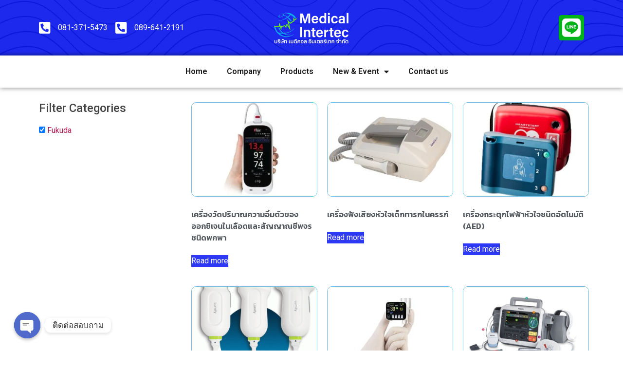

--- FILE ---
content_type: text/html; charset=UTF-8
request_url: https://www.medicalintertec.com/product-category/fukuda/
body_size: 21019
content:
<!doctype html><html lang="en-US"><head><meta charset="UTF-8"><meta name="viewport" content="width=device-width, initial-scale=1"><link rel="profile" href="https://gmpg.org/xfn/11"><title>Fukuda &#8211; Medicalintertec</title><meta name='robots' content='max-image-preview:large' /><link rel="alternate" type="application/rss+xml" title="Medicalintertec &raquo; Feed" href="https://www.medicalintertec.com/feed/" /><link rel="alternate" type="application/rss+xml" title="Medicalintertec &raquo; Fukuda Category Feed" href="https://www.medicalintertec.com/product-category/fukuda/feed/" /><style id='wp-img-auto-sizes-contain-inline-css'>img:is([sizes=auto i],[sizes^="auto," i]){contain-intrinsic-size:3000px 1500px}
/*# sourceURL=wp-img-auto-sizes-contain-inline-css */</style><style id='wp-emoji-styles-inline-css'>img.wp-smiley, img.emoji {
		display: inline !important;
		border: none !important;
		box-shadow: none !important;
		height: 1em !important;
		width: 1em !important;
		margin: 0 0.07em !important;
		vertical-align: -0.1em !important;
		background: none !important;
		padding: 0 !important;
	}
/*# sourceURL=wp-emoji-styles-inline-css */</style><link rel='stylesheet' id='wp-block-library-css' href='https://www.medicalintertec.com/wp-includes/css/dist/block-library/style.min.css?ver=6.9' media='all' /><style id='global-styles-inline-css'>:root{--wp--preset--aspect-ratio--square: 1;--wp--preset--aspect-ratio--4-3: 4/3;--wp--preset--aspect-ratio--3-4: 3/4;--wp--preset--aspect-ratio--3-2: 3/2;--wp--preset--aspect-ratio--2-3: 2/3;--wp--preset--aspect-ratio--16-9: 16/9;--wp--preset--aspect-ratio--9-16: 9/16;--wp--preset--color--black: #000000;--wp--preset--color--cyan-bluish-gray: #abb8c3;--wp--preset--color--white: #ffffff;--wp--preset--color--pale-pink: #f78da7;--wp--preset--color--vivid-red: #cf2e2e;--wp--preset--color--luminous-vivid-orange: #ff6900;--wp--preset--color--luminous-vivid-amber: #fcb900;--wp--preset--color--light-green-cyan: #7bdcb5;--wp--preset--color--vivid-green-cyan: #00d084;--wp--preset--color--pale-cyan-blue: #8ed1fc;--wp--preset--color--vivid-cyan-blue: #0693e3;--wp--preset--color--vivid-purple: #9b51e0;--wp--preset--gradient--vivid-cyan-blue-to-vivid-purple: linear-gradient(135deg,rgb(6,147,227) 0%,rgb(155,81,224) 100%);--wp--preset--gradient--light-green-cyan-to-vivid-green-cyan: linear-gradient(135deg,rgb(122,220,180) 0%,rgb(0,208,130) 100%);--wp--preset--gradient--luminous-vivid-amber-to-luminous-vivid-orange: linear-gradient(135deg,rgb(252,185,0) 0%,rgb(255,105,0) 100%);--wp--preset--gradient--luminous-vivid-orange-to-vivid-red: linear-gradient(135deg,rgb(255,105,0) 0%,rgb(207,46,46) 100%);--wp--preset--gradient--very-light-gray-to-cyan-bluish-gray: linear-gradient(135deg,rgb(238,238,238) 0%,rgb(169,184,195) 100%);--wp--preset--gradient--cool-to-warm-spectrum: linear-gradient(135deg,rgb(74,234,220) 0%,rgb(151,120,209) 20%,rgb(207,42,186) 40%,rgb(238,44,130) 60%,rgb(251,105,98) 80%,rgb(254,248,76) 100%);--wp--preset--gradient--blush-light-purple: linear-gradient(135deg,rgb(255,206,236) 0%,rgb(152,150,240) 100%);--wp--preset--gradient--blush-bordeaux: linear-gradient(135deg,rgb(254,205,165) 0%,rgb(254,45,45) 50%,rgb(107,0,62) 100%);--wp--preset--gradient--luminous-dusk: linear-gradient(135deg,rgb(255,203,112) 0%,rgb(199,81,192) 50%,rgb(65,88,208) 100%);--wp--preset--gradient--pale-ocean: linear-gradient(135deg,rgb(255,245,203) 0%,rgb(182,227,212) 50%,rgb(51,167,181) 100%);--wp--preset--gradient--electric-grass: linear-gradient(135deg,rgb(202,248,128) 0%,rgb(113,206,126) 100%);--wp--preset--gradient--midnight: linear-gradient(135deg,rgb(2,3,129) 0%,rgb(40,116,252) 100%);--wp--preset--font-size--small: 13px;--wp--preset--font-size--medium: 20px;--wp--preset--font-size--large: 36px;--wp--preset--font-size--x-large: 42px;--wp--preset--spacing--20: 0.44rem;--wp--preset--spacing--30: 0.67rem;--wp--preset--spacing--40: 1rem;--wp--preset--spacing--50: 1.5rem;--wp--preset--spacing--60: 2.25rem;--wp--preset--spacing--70: 3.38rem;--wp--preset--spacing--80: 5.06rem;--wp--preset--shadow--natural: 6px 6px 9px rgba(0, 0, 0, 0.2);--wp--preset--shadow--deep: 12px 12px 50px rgba(0, 0, 0, 0.4);--wp--preset--shadow--sharp: 6px 6px 0px rgba(0, 0, 0, 0.2);--wp--preset--shadow--outlined: 6px 6px 0px -3px rgb(255, 255, 255), 6px 6px rgb(0, 0, 0);--wp--preset--shadow--crisp: 6px 6px 0px rgb(0, 0, 0);}:where(.is-layout-flex){gap: 0.5em;}:where(.is-layout-grid){gap: 0.5em;}body .is-layout-flex{display: flex;}.is-layout-flex{flex-wrap: wrap;align-items: center;}.is-layout-flex > :is(*, div){margin: 0;}body .is-layout-grid{display: grid;}.is-layout-grid > :is(*, div){margin: 0;}:where(.wp-block-columns.is-layout-flex){gap: 2em;}:where(.wp-block-columns.is-layout-grid){gap: 2em;}:where(.wp-block-post-template.is-layout-flex){gap: 1.25em;}:where(.wp-block-post-template.is-layout-grid){gap: 1.25em;}.has-black-color{color: var(--wp--preset--color--black) !important;}.has-cyan-bluish-gray-color{color: var(--wp--preset--color--cyan-bluish-gray) !important;}.has-white-color{color: var(--wp--preset--color--white) !important;}.has-pale-pink-color{color: var(--wp--preset--color--pale-pink) !important;}.has-vivid-red-color{color: var(--wp--preset--color--vivid-red) !important;}.has-luminous-vivid-orange-color{color: var(--wp--preset--color--luminous-vivid-orange) !important;}.has-luminous-vivid-amber-color{color: var(--wp--preset--color--luminous-vivid-amber) !important;}.has-light-green-cyan-color{color: var(--wp--preset--color--light-green-cyan) !important;}.has-vivid-green-cyan-color{color: var(--wp--preset--color--vivid-green-cyan) !important;}.has-pale-cyan-blue-color{color: var(--wp--preset--color--pale-cyan-blue) !important;}.has-vivid-cyan-blue-color{color: var(--wp--preset--color--vivid-cyan-blue) !important;}.has-vivid-purple-color{color: var(--wp--preset--color--vivid-purple) !important;}.has-black-background-color{background-color: var(--wp--preset--color--black) !important;}.has-cyan-bluish-gray-background-color{background-color: var(--wp--preset--color--cyan-bluish-gray) !important;}.has-white-background-color{background-color: var(--wp--preset--color--white) !important;}.has-pale-pink-background-color{background-color: var(--wp--preset--color--pale-pink) !important;}.has-vivid-red-background-color{background-color: var(--wp--preset--color--vivid-red) !important;}.has-luminous-vivid-orange-background-color{background-color: var(--wp--preset--color--luminous-vivid-orange) !important;}.has-luminous-vivid-amber-background-color{background-color: var(--wp--preset--color--luminous-vivid-amber) !important;}.has-light-green-cyan-background-color{background-color: var(--wp--preset--color--light-green-cyan) !important;}.has-vivid-green-cyan-background-color{background-color: var(--wp--preset--color--vivid-green-cyan) !important;}.has-pale-cyan-blue-background-color{background-color: var(--wp--preset--color--pale-cyan-blue) !important;}.has-vivid-cyan-blue-background-color{background-color: var(--wp--preset--color--vivid-cyan-blue) !important;}.has-vivid-purple-background-color{background-color: var(--wp--preset--color--vivid-purple) !important;}.has-black-border-color{border-color: var(--wp--preset--color--black) !important;}.has-cyan-bluish-gray-border-color{border-color: var(--wp--preset--color--cyan-bluish-gray) !important;}.has-white-border-color{border-color: var(--wp--preset--color--white) !important;}.has-pale-pink-border-color{border-color: var(--wp--preset--color--pale-pink) !important;}.has-vivid-red-border-color{border-color: var(--wp--preset--color--vivid-red) !important;}.has-luminous-vivid-orange-border-color{border-color: var(--wp--preset--color--luminous-vivid-orange) !important;}.has-luminous-vivid-amber-border-color{border-color: var(--wp--preset--color--luminous-vivid-amber) !important;}.has-light-green-cyan-border-color{border-color: var(--wp--preset--color--light-green-cyan) !important;}.has-vivid-green-cyan-border-color{border-color: var(--wp--preset--color--vivid-green-cyan) !important;}.has-pale-cyan-blue-border-color{border-color: var(--wp--preset--color--pale-cyan-blue) !important;}.has-vivid-cyan-blue-border-color{border-color: var(--wp--preset--color--vivid-cyan-blue) !important;}.has-vivid-purple-border-color{border-color: var(--wp--preset--color--vivid-purple) !important;}.has-vivid-cyan-blue-to-vivid-purple-gradient-background{background: var(--wp--preset--gradient--vivid-cyan-blue-to-vivid-purple) !important;}.has-light-green-cyan-to-vivid-green-cyan-gradient-background{background: var(--wp--preset--gradient--light-green-cyan-to-vivid-green-cyan) !important;}.has-luminous-vivid-amber-to-luminous-vivid-orange-gradient-background{background: var(--wp--preset--gradient--luminous-vivid-amber-to-luminous-vivid-orange) !important;}.has-luminous-vivid-orange-to-vivid-red-gradient-background{background: var(--wp--preset--gradient--luminous-vivid-orange-to-vivid-red) !important;}.has-very-light-gray-to-cyan-bluish-gray-gradient-background{background: var(--wp--preset--gradient--very-light-gray-to-cyan-bluish-gray) !important;}.has-cool-to-warm-spectrum-gradient-background{background: var(--wp--preset--gradient--cool-to-warm-spectrum) !important;}.has-blush-light-purple-gradient-background{background: var(--wp--preset--gradient--blush-light-purple) !important;}.has-blush-bordeaux-gradient-background{background: var(--wp--preset--gradient--blush-bordeaux) !important;}.has-luminous-dusk-gradient-background{background: var(--wp--preset--gradient--luminous-dusk) !important;}.has-pale-ocean-gradient-background{background: var(--wp--preset--gradient--pale-ocean) !important;}.has-electric-grass-gradient-background{background: var(--wp--preset--gradient--electric-grass) !important;}.has-midnight-gradient-background{background: var(--wp--preset--gradient--midnight) !important;}.has-small-font-size{font-size: var(--wp--preset--font-size--small) !important;}.has-medium-font-size{font-size: var(--wp--preset--font-size--medium) !important;}.has-large-font-size{font-size: var(--wp--preset--font-size--large) !important;}.has-x-large-font-size{font-size: var(--wp--preset--font-size--x-large) !important;}
/*# sourceURL=global-styles-inline-css */</style><style id='classic-theme-styles-inline-css'>/*! This file is auto-generated */
.wp-block-button__link{color:#fff;background-color:#32373c;border-radius:9999px;box-shadow:none;text-decoration:none;padding:calc(.667em + 2px) calc(1.333em + 2px);font-size:1.125em}.wp-block-file__button{background:#32373c;color:#fff;text-decoration:none}
/*# sourceURL=/wp-includes/css/classic-themes.min.css */</style><link rel='stylesheet' id='chaty-front-css-css' href='https://www.medicalintertec.com/wp-content/plugins/chaty/css/chaty-front.min.css?ver=3.0.61678268031' media='all' /><link rel='stylesheet' id='dashicons-css' href='https://www.medicalintertec.com/wp-includes/css/dashicons.min.css?ver=6.9' media='all' /><style id='dashicons-inline-css'>[data-font="Dashicons"]:before {font-family: 'Dashicons' !important;content: attr(data-icon) !important;speak: none !important;font-weight: normal !important;font-variant: normal !important;text-transform: none !important;line-height: 1 !important;font-style: normal !important;-webkit-font-smoothing: antialiased !important;-moz-osx-font-smoothing: grayscale !important;}
/*# sourceURL=dashicons-inline-css */</style><link rel='stylesheet' id='to-top-css' href='https://www.medicalintertec.com/wp-content/cache/autoptimize/css/autoptimize_single_658ed7c8d9872eb232101d85f58c8cc5.css?ver=2.5.2' media='all' /><link rel='stylesheet' id='woocommerce-layout-css' href='https://www.medicalintertec.com/wp-content/cache/autoptimize/css/autoptimize_single_b21773acf35229baacbdcd9dcae6fc8d.css?ver=7.4.1' media='all' /><link rel='stylesheet' id='woocommerce-smallscreen-css' href='https://www.medicalintertec.com/wp-content/cache/autoptimize/css/autoptimize_single_456663a286a204386735fd775542a59e.css?ver=7.4.1' media='only screen and (max-width: 768px)' /><link rel='stylesheet' id='woocommerce-general-css' href='https://www.medicalintertec.com/wp-content/cache/autoptimize/css/autoptimize_single_3771146a6c13cd738d210ecc2bd35ab5.css?ver=7.4.1' media='all' /><style id='woocommerce-inline-inline-css'>.woocommerce form .form-row .required { visibility: visible; }
/*# sourceURL=woocommerce-inline-inline-css */</style><link rel='stylesheet' id='yith-wcan-shortcodes-css' href='https://www.medicalintertec.com/wp-content/cache/autoptimize/css/autoptimize_single_fb6720a675dae542e8c2dd78562c52c2.css?ver=4.19.0' media='all' /><style id='yith-wcan-shortcodes-inline-css'>:root{
	--yith-wcan-filters_colors_titles: #434343;
	--yith-wcan-filters_colors_background: #FFFFFF;
	--yith-wcan-filters_colors_accent: #A7144C;
	--yith-wcan-filters_colors_accent_r: 167;
	--yith-wcan-filters_colors_accent_g: 20;
	--yith-wcan-filters_colors_accent_b: 76;
	--yith-wcan-color_swatches_border_radius: 100%;
	--yith-wcan-color_swatches_size: 30px;
	--yith-wcan-labels_style_background: #FFFFFF;
	--yith-wcan-labels_style_background_hover: #A7144C;
	--yith-wcan-labels_style_background_active: #A7144C;
	--yith-wcan-labels_style_text: #434343;
	--yith-wcan-labels_style_text_hover: #FFFFFF;
	--yith-wcan-labels_style_text_active: #FFFFFF;
	--yith-wcan-anchors_style_text: #434343;
	--yith-wcan-anchors_style_text_hover: #A7144C;
	--yith-wcan-anchors_style_text_active: #A7144C;
}
/*# sourceURL=yith-wcan-shortcodes-inline-css */</style><link rel='stylesheet' id='hello-elementor-css' href='https://www.medicalintertec.com/wp-content/themes/hello-elementor/style.min.css?ver=2.6.1' media='all' /><link rel='stylesheet' id='hello-elementor-theme-style-css' href='https://www.medicalintertec.com/wp-content/themes/hello-elementor/theme.min.css?ver=2.6.1' media='all' /><link rel='stylesheet' id='elementor-frontend-css' href='https://www.medicalintertec.com/wp-content/plugins/elementor/assets/css/frontend-lite.min.css?ver=3.11.2' media='all' /><link rel='stylesheet' id='elementor-post-6-css' href='https://www.medicalintertec.com/wp-content/cache/autoptimize/css/autoptimize_single_59e3c8a1a005a68fd368a16d70f3b52a.css?ver=1678406668' media='all' /><link rel='stylesheet' id='elementor-icons-css' href='https://www.medicalintertec.com/wp-content/plugins/elementor/assets/lib/eicons/css/elementor-icons.min.css?ver=5.18.0' media='all' /><link rel='stylesheet' id='swiper-css' href='https://www.medicalintertec.com/wp-content/plugins/elementor/assets/lib/swiper/v8/css/swiper.min.css?ver=8.4.5' media='all' /><link rel='stylesheet' id='elementor-pro-css' href='https://www.medicalintertec.com/wp-content/plugins/elementor-pro/assets/css/frontend-lite.min.css?ver=3.10.3' media='all' /><link rel='stylesheet' id='elementor-global-css' href='https://www.medicalintertec.com/wp-content/cache/autoptimize/css/autoptimize_single_604f6a64fa23140eb4ff5d43c7ce0372.css?ver=1678174958' media='all' /><link rel='stylesheet' id='elementor-post-11-css' href='https://www.medicalintertec.com/wp-content/cache/autoptimize/css/autoptimize_single_b7260a8b67e0581c2d2bcd519691d0f1.css?ver=1720255240' media='all' /><link rel='stylesheet' id='elementor-post-840-css' href='https://www.medicalintertec.com/wp-content/cache/autoptimize/css/autoptimize_single_ea73437b5c53ef31cd64d821a5e85288.css?ver=1720255227' media='all' /><link rel='stylesheet' id='elementor-post-1234-css' href='https://www.medicalintertec.com/wp-content/cache/autoptimize/css/autoptimize_single_4d689378e3595d0f92f1b59ddab7f0d9.css?ver=1679201585' media='all' /><link rel='stylesheet' id='google-fonts-1-css' href='https://fonts.googleapis.com/css?family=Roboto%3A100%2C100italic%2C200%2C200italic%2C300%2C300italic%2C400%2C400italic%2C500%2C500italic%2C600%2C600italic%2C700%2C700italic%2C800%2C800italic%2C900%2C900italic%7CRoboto+Slab%3A100%2C100italic%2C200%2C200italic%2C300%2C300italic%2C400%2C400italic%2C500%2C500italic%2C600%2C600italic%2C700%2C700italic%2C800%2C800italic%2C900%2C900italic%7CKanit%3A100%2C100italic%2C200%2C200italic%2C300%2C300italic%2C400%2C400italic%2C500%2C500italic%2C600%2C600italic%2C700%2C700italic%2C800%2C800italic%2C900%2C900italic%7CSarabun%3A100%2C100italic%2C200%2C200italic%2C300%2C300italic%2C400%2C400italic%2C500%2C500italic%2C600%2C600italic%2C700%2C700italic%2C800%2C800italic%2C900%2C900italic&#038;display=swap&#038;ver=6.9' media='all' /><link rel='stylesheet' id='elementor-icons-shared-0-css' href='https://www.medicalintertec.com/wp-content/plugins/elementor/assets/lib/font-awesome/css/fontawesome.min.css?ver=5.15.3' media='all' /><link rel='stylesheet' id='elementor-icons-fa-solid-css' href='https://www.medicalintertec.com/wp-content/plugins/elementor/assets/lib/font-awesome/css/solid.min.css?ver=5.15.3' media='all' /><link rel='stylesheet' id='elementor-icons-fa-brands-css' href='https://www.medicalintertec.com/wp-content/plugins/elementor/assets/lib/font-awesome/css/brands.min.css?ver=5.15.3' media='all' /><link rel="preconnect" href="https://fonts.gstatic.com/" crossorigin><script src="https://www.medicalintertec.com/wp-includes/js/jquery/jquery.min.js?ver=3.7.1" id="jquery-core-js"></script> <script defer src="https://www.medicalintertec.com/wp-includes/js/jquery/jquery-migrate.min.js?ver=3.4.1" id="jquery-migrate-js"></script> <script id="chaty-front-end-js-extra">var chaty_settings = {"ajax_url":"https://www.medicalintertec.com/wp-admin/admin-ajax.php","analytics":"0","chaty_widgets":[{"id":0,"identifier":0,"settings":{"cta_type":"simple-view","cta_body":"","cta_head":"","cta_head_bg_color":"","cta_head_text_color":"","show_close_button":1,"position":"left","custom_position":1,"bottom_spacing":"25","side_spacing":"25","icon_view":"vertical","default_state":"click","cta_text":"\u0e15\u0e34\u0e14\u0e15\u0e48\u0e2d\u0e2a\u0e2d\u0e1a\u0e16\u0e32\u0e21","cta_text_color":"#333333","cta_bg_color":"#ffffff","show_cta":"first_click","is_pending_mesg_enabled":"off","pending_mesg_count":"1","pending_mesg_count_color":"#ffffff","pending_mesg_count_bgcolor":"#dd0000","widget_icon":"chat-base","widget_icon_url":"","font_family":"-apple-system,BlinkMacSystemFont,Segoe UI,Roboto,Oxygen-Sans,Ubuntu,Cantarell,Helvetica Neue,sans-serif","widget_size":"54","custom_widget_size":"54","is_google_analytics_enabled":0,"close_text":"Hide","widget_color":"#4F6ACA","widget_rgb_color":"79,106,202","has_custom_css":0,"custom_css":"","widget_token":"e0cc31cde2","widget_index":"","attention_effect":""},"triggers":{"has_time_delay":1,"time_delay":"0","exit_intent":0,"has_display_after_page_scroll":0,"display_after_page_scroll":"0","auto_hide_widget":0,"hide_after":0,"show_on_pages_rules":[],"time_diff":0,"has_date_scheduling_rules":0,"date_scheduling_rules":{"start_date_time":"","end_date_time":""},"date_scheduling_rules_timezone":0,"day_hours_scheduling_rules_timezone":0,"has_day_hours_scheduling_rules":[],"day_hours_scheduling_rules":[],"day_time_diff":0,"show_on_direct_visit":0,"show_on_referrer_social_network":0,"show_on_referrer_search_engines":0,"show_on_referrer_google_ads":0,"show_on_referrer_urls":[],"has_show_on_specific_referrer_urls":0,"has_traffic_source":0,"has_countries":0,"countries":[],"has_target_rules":0},"channels":[{"channel":"Phone","value":"+66813715473","hover_text":"Phone","svg_icon":"\u003Csvg width=\"39\" height=\"39\" viewBox=\"0 0 39 39\" fill=\"none\" xmlns=\"http://www.w3.org/2000/svg\"\u003E\u003Ccircle class=\"color-element\" cx=\"19.4395\" cy=\"19.4395\" r=\"19.4395\" fill=\"#03E78B\"/\u003E\u003Cpath d=\"M19.3929 14.9176C17.752 14.7684 16.2602 14.3209 14.7684 13.7242C14.0226 13.4259 13.1275 13.7242 12.8292 14.4701L11.7849 16.2602C8.65222 14.6193 6.11623 11.9341 4.47529 8.95057L6.41458 7.90634C7.16046 7.60799 7.45881 6.71293 7.16046 5.96705C6.56375 4.47529 6.11623 2.83435 5.96705 1.34259C5.96705 0.596704 5.22117 0 4.47529 0H0.745882C0.298353 0 5.69062e-07 0.298352 5.69062e-07 0.745881C5.69062e-07 3.72941 0.596704 6.71293 1.93929 9.3981C3.87858 13.575 7.30964 16.8569 11.3374 18.7962C14.0226 20.1388 17.0061 20.7355 19.9896 20.7355C20.4371 20.7355 20.7355 20.4371 20.7355 19.9896V16.4094C20.7355 15.5143 20.1388 14.9176 19.3929 14.9176Z\" transform=\"translate(9.07179 9.07178)\" fill=\"white\"/\u003E\u003C/svg\u003E","is_desktop":1,"is_mobile":1,"icon_color":"#03E78B","icon_rgb_color":"3,231,139","channel_type":"Phone","custom_image_url":"","order":"","pre_set_message":"","is_use_web_version":"1","is_open_new_tab":"1","is_default_open":"0","has_welcome_message":"0","chat_welcome_message":"","qr_code_image_url":"","mail_subject":"","channel_account_type":"personal","contact_form_settings":[],"contact_fields":[],"url":"tel:+66813715473","mobile_target":"","desktop_target":"","target":"","is_agent":0,"agent_data":[],"header_text":"","header_sub_text":"","header_bg_color":"","header_text_color":"","widget_token":"e0cc31cde2","widget_index":"","click_event":""},{"channel":"Line","value":"https://line.me/ti/p/gu_famEeX4","hover_text":"Line","svg_icon":"\u003Csvg width=\"39\" height=\"39\" viewBox=\"0 0 39 39\" fill=\"none\" xmlns=\"http://www.w3.org/2000/svg\"\u003E\u003Ccircle class=\"color-element\" cx=\"19.4395\" cy=\"19.4395\" r=\"19.4395\" fill=\"#38B900\"\u003E\u003C/circle\u003E\u003Cpath d=\"M24 9.36561C24 4.19474 18.6178 0 12 0C5.38215 0 0 4.19474 0 9.36561C0 13.9825 4.25629 17.8606 10.0229 18.5993C10.4073 18.6785 10.9565 18.8368 11.0664 19.1797C11.1762 19.4699 11.1487 19.9184 11.0938 20.235C11.0938 20.235 10.9565 21.0528 10.9291 21.2111C10.8741 21.5013 10.6819 22.3456 11.9725 21.8443C13.2632 21.3167 18.8924 17.9398 21.3913 15.1433C23.1487 13.2702 24 11.4234 24 9.36561Z\" transform=\"translate(7 10)\" fill=\"white\"\u003E\u003C/path\u003E\u003Cpath d=\"M1.0984 0H0.24714C0.10984 0 -2.09503e-07 0.105528 -2.09503e-07 0.211056V5.22364C-2.09503e-07 5.35555 0.10984 5.43469 0.24714 5.43469H1.0984C1.2357 5.43469 1.34554 5.32917 1.34554 5.22364V0.211056C1.34554 0.105528 1.2357 0 1.0984 0Z\" transform=\"translate(15.4577 16.8593)\" fill=\"#38B900\" class=\"color-element\"\u003E\u003C/path\u003E\u003Cpath d=\"M4.66819 0H3.81693C3.67963 0 3.56979 0.105528 3.56979 0.211056V3.19222L1.18078 0.0791458C1.18078 0.0791458 1.18078 0.0527642 1.15332 0.0527642C1.15332 0.0527642 1.15332 0.0527641 1.12586 0.0263821C1.12586 0.0263821 1.12586 0.0263821 1.0984 0.0263821H0.247139C0.10984 0.0263821 4.19006e-07 0.13191 4.19006e-07 0.237438V5.25002C4.19006e-07 5.38193 0.10984 5.46108 0.247139 5.46108H1.0984C1.2357 5.46108 1.34554 5.35555 1.34554 5.25002V2.26885L3.73455 5.38193C3.76201 5.40831 3.76201 5.43469 3.78947 5.43469C3.78947 5.43469 3.78947 5.43469 3.81693 5.43469C3.81693 5.43469 3.81693 5.43469 3.84439 5.43469C3.87185 5.43469 3.87185 5.43469 3.89931 5.43469H4.75057C4.88787 5.43469 4.99771 5.32917 4.99771 5.22364V0.211056C4.91533 0.105528 4.80549 0 4.66819 0Z\" transform=\"translate(17.6819 16.8593)\" fill=\"#38B900\" class=\"color-element\"\u003E\u003C/path\u003E\u003Cpath d=\"M3.62471 4.22112H1.34554V0.237438C1.34554 0.105528 1.2357 0 1.0984 0H0.24714C0.10984 0 -5.23757e-08 0.105528 -5.23757e-08 0.237438V5.25002C-5.23757e-08 5.30278 0.0274599 5.35555 0.0549198 5.40831C0.10984 5.43469 0.16476 5.46108 0.21968 5.46108H3.56979C3.70709 5.46108 3.78947 5.35555 3.78947 5.22364V4.4058C3.87185 4.32665 3.76201 4.22112 3.62471 4.22112Z\" transform=\"translate(10.8993 16.8593)\" fill=\"#38B900\" class=\"color-element\"\u003E\u003C/path\u003E\u003Cpath d=\"M3.56979 1.29272C3.70709 1.29272 3.78947 1.18719 3.78947 1.05528V0.237438C3.78947 0.105528 3.67963 -1.00639e-07 3.56979 -1.00639e-07H0.219679C0.164759 -1.00639e-07 0.10984 0.0263821 0.0549199 0.0527641C0.02746 0.105528 -2.09503e-07 0.158292 -2.09503e-07 0.211056V5.22364C-2.09503e-07 5.2764 0.02746 5.32917 0.0549199 5.38193C0.10984 5.40831 0.164759 5.43469 0.219679 5.43469H3.56979C3.70709 5.43469 3.78947 5.32917 3.78947 5.19726V4.37941C3.78947 4.2475 3.67963 4.14198 3.56979 4.14198H1.29062V3.29775H3.56979C3.70709 3.29775 3.78947 3.19222 3.78947 3.06031V2.24247C3.78947 2.11056 3.67963 2.00503 3.56979 2.00503H1.29062V1.16081H3.56979V1.29272Z\" transform=\"translate(23.421 16.8329)\" fill=\"#38B900\" class=\"color-element\"\u003E\u003C/path\u003E\u003C/svg\u003E","is_desktop":1,"is_mobile":1,"icon_color":"#38B900","icon_rgb_color":"56,185,0","channel_type":"Line","custom_image_url":"","order":"","pre_set_message":"","is_use_web_version":"1","is_open_new_tab":"1","is_default_open":"0","has_welcome_message":"0","chat_welcome_message":"","qr_code_image_url":"","mail_subject":"","channel_account_type":"personal","contact_form_settings":[],"contact_fields":[],"url":"https://line.me/ti/p/gu_famEeX4","mobile_target":"_blank","desktop_target":"_blank","target":"_blank","is_agent":0,"agent_data":[],"header_text":"","header_sub_text":"","header_bg_color":"","header_text_color":"","widget_token":"e0cc31cde2","widget_index":"","click_event":""}]}],"data_analytics_settings":"off"};
//# sourceURL=chaty-front-end-js-extra</script> <script defer src="https://www.medicalintertec.com/wp-content/plugins/chaty/js/cht-front-script.min.js?ver=3.0.61678268031" id="chaty-front-end-js"></script> <script defer id="to-top-js-extra" src="[data-uri]"></script> <script async src="https://www.medicalintertec.com/wp-content/cache/autoptimize/js/autoptimize_single_3412a76d1309925e4c16893c6446ef4b.js?ver=2.5.2" id="to-top-js"></script> <link rel="https://api.w.org/" href="https://www.medicalintertec.com/wp-json/" /><link rel="alternate" title="JSON" type="application/json" href="https://www.medicalintertec.com/wp-json/wp/v2/product_cat/24" /><link rel="EditURI" type="application/rsd+xml" title="RSD" href="https://www.medicalintertec.com/xmlrpc.php?rsd" /><meta name="generator" content="WordPress 6.9" /><meta name="generator" content="WooCommerce 7.4.1" /><meta name="cdp-version" content="1.3.9" /><style>:root {
				--tpg-primary-color: #0d6efd;
				--tpg-secondary-color: #0654c4;
				--tpg-primary-light: #c4d0ff
			}

						body .rt-tpg-container .rt-loading,
			body #bottom-script-loader .rt-ball-clip-rotate {
				color: #0367bf !important;
			}</style><style>.rt-container-fluid {
					position: relative;
				}

				.rt-tpg-container .tpg-pre-loader {
					position: relative;
					overflow: hidden;
				}

				.rt-tpg-container .rt-loading-overlay {
					opacity: 0;
					visibility: hidden;
					position: absolute;
					top: 0;
					left: 0;
					width: 100%;
					height: 100%;
					z-index: 1;
					background-color: #fff;
				}

				.rt-tpg-container .rt-loading {
					color: var(--tpg-primary-color);
					position: absolute;
					top: 40%;
					left: 50%;
					margin-left: -16px;
					z-index: 2;
					opacity: 0;
					visibility: hidden;
				}

				.rt-tpg-container .tpg-pre-loader .rt-loading-overlay {
					opacity: 0.8;
					visibility: visible;
				}

				.tpg-carousel-main .tpg-pre-loader .rt-loading-overlay {
					opacity: 1;
				}

				.rt-tpg-container .tpg-pre-loader .rt-loading {
					opacity: 1;
					visibility: visible;
				}


				#bottom-script-loader {
					position: absolute;
					width: calc(100% + 60px);
					height: calc(100% + 60px);
					z-index: 999;
					background: rgba(255, 255, 255, 0.95);
					margin: -30px;
				}

				#bottom-script-loader .rt-ball-clip-rotate {
					color: var(--tpg-primary-color);
					position: absolute;
					top: 80px;
					left: 50%;
					margin-left: -16px;
					z-index: 2;
				}

				.tpg-el-main-wrapper.loading {
					min-height: 300px;
					transition: 0.4s;
				}

				.tpg-el-main-wrapper.loading::before {
					width: 32px;
					height: 32px;
					display: inline-block;
					float: none;
					border: 2px solid currentColor;
					background: transparent;
					border-bottom-color: transparent;
					border-radius: 100%;
					-webkit-animation: ball-clip-rotate 0.75s linear infinite;
					-moz-animation: ball-clip-rotate 0.75s linear infinite;
					-o-animation: ball-clip-rotate 0.75s linear infinite;
					animation: ball-clip-rotate 0.75s linear infinite;
					left: 50%;
					top: 50%;
					position: absolute;
					z-index: 9999999999;
					color: red;
				}


				.rt-tpg-container .slider-main-wrapper,
				.tpg-el-main-wrapper .slider-main-wrapper {
					opacity: 0;
				}

				.md-modal {
					visibility: hidden;
				}
				.md-modal.md-show {
					visibility: visible;
				}

				.builder-content.content-invisible {
					visibility: hidden;
				}

				.rt-tpg-container > *:not(.bottom-script-loader, .slider-main-wrapper) {
					opacity: 0;
				}

				.rt-popup-content .rt-tpg-container > *:not(.bottom-script-loader, .slider-main-wrapper) {
					opacity: 1;
				}</style> <script defer src="[data-uri]"></script> <noscript><style>.woocommerce-product-gallery{ opacity: 1 !important; }</style></noscript><meta name="generator" content="Elementor 3.11.2; features: e_dom_optimization, e_optimized_assets_loading, e_optimized_css_loading, a11y_improvements, additional_custom_breakpoints; settings: css_print_method-external, google_font-enabled, font_display-swap"><link rel="icon" href="https://www.medicalintertec.com/wp-content/uploads/2023/03/cropped-favicon--32x32.png" sizes="32x32" /><link rel="icon" href="https://www.medicalintertec.com/wp-content/uploads/2023/03/cropped-favicon--192x192.png" sizes="192x192" /><link rel="apple-touch-icon" href="https://www.medicalintertec.com/wp-content/uploads/2023/03/cropped-favicon--180x180.png" /><meta name="msapplication-TileImage" content="https://www.medicalintertec.com/wp-content/uploads/2023/03/cropped-favicon--270x270.png" /> <style type='text/css'>#to_top_scrollup {background-color: #000dce;}</style><link rel='stylesheet' id='e-animations-css' href='https://www.medicalintertec.com/wp-content/plugins/elementor/assets/lib/animations/animations.min.css?ver=3.11.2' media='all' /></head><body class="archive tax-product_cat term-fukuda term-24 wp-theme-hello-elementor theme-hello-elementor rttpg rttpg-6.0.0 radius-frontend rttpg-body-wrap woocommerce woocommerce-page woocommerce-no-js yith-wcan-free elementor-default elementor-template-full-width elementor-kit-6 elementor-page-1234"> <a class="skip-link screen-reader-text" href="#content"> Skip to content</a><div data-elementor-type="header" data-elementor-id="11" class="elementor elementor-11 elementor-location-header"><section class="elementor-section elementor-top-section elementor-element elementor-element-5e6e859 elementor-section-boxed elementor-section-height-default elementor-section-height-default" data-id="5e6e859" data-element_type="section" data-settings="{&quot;background_background&quot;:&quot;classic&quot;}"><div class="elementor-background-overlay"></div><div class="elementor-container elementor-column-gap-default"><div class="elementor-column elementor-col-33 elementor-top-column elementor-element elementor-element-d86800e" data-id="d86800e" data-element_type="column"><div class="elementor-widget-wrap elementor-element-populated"><div class="elementor-element elementor-element-6decc2d elementor-icon-list--layout-inline elementor-mobile-align-center elementor-list-item-link-full_width elementor-widget elementor-widget-icon-list" data-id="6decc2d" data-element_type="widget" data-widget_type="icon-list.default"><div class="elementor-widget-container"><link rel="stylesheet" href="https://www.medicalintertec.com/wp-content/plugins/elementor/assets/css/widget-icon-list.min.css"><ul class="elementor-icon-list-items elementor-inline-items"><li class="elementor-icon-list-item elementor-inline-item"> <a href="tel:0813715473"> <span class="elementor-icon-list-icon"> <i aria-hidden="true" class="fas fa-phone-square-alt"></i> </span> <span class="elementor-icon-list-text">081-371-5473</span> </a></li><li class="elementor-icon-list-item elementor-inline-item"> <a href="tel:0896412191"> <span class="elementor-icon-list-icon"> <i aria-hidden="true" class="fas fa-phone-square-alt"></i> </span> <span class="elementor-icon-list-text">089-641-2191</span> </a></li></ul></div></div></div></div><div class="elementor-column elementor-col-33 elementor-top-column elementor-element elementor-element-814f100" data-id="814f100" data-element_type="column"><div class="elementor-widget-wrap elementor-element-populated"><div class="elementor-element elementor-element-99e59f3 elementor-widget elementor-widget-image" data-id="99e59f3" data-element_type="widget" data-widget_type="image.default"><div class="elementor-widget-container"><style>/*! elementor - v3.11.2 - 22-02-2023 */
.elementor-widget-image{text-align:center}.elementor-widget-image a{display:inline-block}.elementor-widget-image a img[src$=".svg"]{width:48px}.elementor-widget-image img{vertical-align:middle;display:inline-block}</style><a href="https://www.medicalintertec.com"> <img width="350" height="147" src="https://www.medicalintertec.com/wp-content/uploads/2023/03/logo-white-350px.png" class="attachment-large size-large wp-image-21" alt="" /> </a></div></div></div></div><div class="elementor-column elementor-col-33 elementor-top-column elementor-element elementor-element-29c9693" data-id="29c9693" data-element_type="column"><div class="elementor-widget-wrap elementor-element-populated"><div class="elementor-element elementor-element-4e7fd5e elementor-widget__width-auto e-grid-align-mobile-center elementor-shape-rounded elementor-grid-0 e-grid-align-center elementor-widget elementor-widget-social-icons" data-id="4e7fd5e" data-element_type="widget" data-settings="{&quot;sticky&quot;:&quot;top&quot;,&quot;sticky_on&quot;:[&quot;mobile&quot;],&quot;sticky_offset_mobile&quot;:3,&quot;sticky_offset&quot;:0,&quot;sticky_effects_offset&quot;:0}" data-widget_type="social-icons.default"><div class="elementor-widget-container"><style>/*! elementor - v3.11.2 - 22-02-2023 */
.elementor-widget-social-icons.elementor-grid-0 .elementor-widget-container,.elementor-widget-social-icons.elementor-grid-mobile-0 .elementor-widget-container,.elementor-widget-social-icons.elementor-grid-tablet-0 .elementor-widget-container{line-height:1;font-size:0}.elementor-widget-social-icons:not(.elementor-grid-0):not(.elementor-grid-tablet-0):not(.elementor-grid-mobile-0) .elementor-grid{display:inline-grid}.elementor-widget-social-icons .elementor-grid{grid-column-gap:var(--grid-column-gap,5px);grid-row-gap:var(--grid-row-gap,5px);grid-template-columns:var(--grid-template-columns);justify-content:var(--justify-content,center);justify-items:var(--justify-content,center)}.elementor-icon.elementor-social-icon{font-size:var(--icon-size,25px);line-height:var(--icon-size,25px);width:calc(var(--icon-size, 25px) + (2 * var(--icon-padding, .5em)));height:calc(var(--icon-size, 25px) + (2 * var(--icon-padding, .5em)))}.elementor-social-icon{--e-social-icon-icon-color:#fff;display:inline-flex;background-color:#818a91;align-items:center;justify-content:center;text-align:center;cursor:pointer}.elementor-social-icon i{color:var(--e-social-icon-icon-color)}.elementor-social-icon svg{fill:var(--e-social-icon-icon-color)}.elementor-social-icon:last-child{margin:0}.elementor-social-icon:hover{opacity:.9;color:#fff}.elementor-social-icon-android{background-color:#a4c639}.elementor-social-icon-apple{background-color:#999}.elementor-social-icon-behance{background-color:#1769ff}.elementor-social-icon-bitbucket{background-color:#205081}.elementor-social-icon-codepen{background-color:#000}.elementor-social-icon-delicious{background-color:#39f}.elementor-social-icon-deviantart{background-color:#05cc47}.elementor-social-icon-digg{background-color:#005be2}.elementor-social-icon-dribbble{background-color:#ea4c89}.elementor-social-icon-elementor{background-color:#d30c5c}.elementor-social-icon-envelope{background-color:#ea4335}.elementor-social-icon-facebook,.elementor-social-icon-facebook-f{background-color:#3b5998}.elementor-social-icon-flickr{background-color:#0063dc}.elementor-social-icon-foursquare{background-color:#2d5be3}.elementor-social-icon-free-code-camp,.elementor-social-icon-freecodecamp{background-color:#006400}.elementor-social-icon-github{background-color:#333}.elementor-social-icon-gitlab{background-color:#e24329}.elementor-social-icon-globe{background-color:#818a91}.elementor-social-icon-google-plus,.elementor-social-icon-google-plus-g{background-color:#dd4b39}.elementor-social-icon-houzz{background-color:#7ac142}.elementor-social-icon-instagram{background-color:#262626}.elementor-social-icon-jsfiddle{background-color:#487aa2}.elementor-social-icon-link{background-color:#818a91}.elementor-social-icon-linkedin,.elementor-social-icon-linkedin-in{background-color:#0077b5}.elementor-social-icon-medium{background-color:#00ab6b}.elementor-social-icon-meetup{background-color:#ec1c40}.elementor-social-icon-mixcloud{background-color:#273a4b}.elementor-social-icon-odnoklassniki{background-color:#f4731c}.elementor-social-icon-pinterest{background-color:#bd081c}.elementor-social-icon-product-hunt{background-color:#da552f}.elementor-social-icon-reddit{background-color:#ff4500}.elementor-social-icon-rss{background-color:#f26522}.elementor-social-icon-shopping-cart{background-color:#4caf50}.elementor-social-icon-skype{background-color:#00aff0}.elementor-social-icon-slideshare{background-color:#0077b5}.elementor-social-icon-snapchat{background-color:#fffc00}.elementor-social-icon-soundcloud{background-color:#f80}.elementor-social-icon-spotify{background-color:#2ebd59}.elementor-social-icon-stack-overflow{background-color:#fe7a15}.elementor-social-icon-steam{background-color:#00adee}.elementor-social-icon-stumbleupon{background-color:#eb4924}.elementor-social-icon-telegram{background-color:#2ca5e0}.elementor-social-icon-thumb-tack{background-color:#1aa1d8}.elementor-social-icon-tripadvisor{background-color:#589442}.elementor-social-icon-tumblr{background-color:#35465c}.elementor-social-icon-twitch{background-color:#6441a5}.elementor-social-icon-twitter{background-color:#1da1f2}.elementor-social-icon-viber{background-color:#665cac}.elementor-social-icon-vimeo{background-color:#1ab7ea}.elementor-social-icon-vk{background-color:#45668e}.elementor-social-icon-weibo{background-color:#dd2430}.elementor-social-icon-weixin{background-color:#31a918}.elementor-social-icon-whatsapp{background-color:#25d366}.elementor-social-icon-wordpress{background-color:#21759b}.elementor-social-icon-xing{background-color:#026466}.elementor-social-icon-yelp{background-color:#af0606}.elementor-social-icon-youtube{background-color:#cd201f}.elementor-social-icon-500px{background-color:#0099e5}.elementor-shape-rounded .elementor-icon.elementor-social-icon{border-radius:10%}.elementor-shape-circle .elementor-icon.elementor-social-icon{border-radius:50%}</style><div class="elementor-social-icons-wrapper elementor-grid"> <span class="elementor-grid-item"> <a class="elementor-icon elementor-social-icon elementor-social-icon-line elementor-animation-float elementor-repeater-item-1de690a" href="https://lin.ee/MNMLj5C" target="_blank"> <span class="elementor-screen-only">Line</span> <i class="fab fa-line"></i> </a> </span></div></div></div></div></div></div></section><section class="elementor-section elementor-top-section elementor-element elementor-element-7278916 elementor-section-boxed elementor-section-height-default elementor-section-height-default" data-id="7278916" data-element_type="section" data-settings="{&quot;background_background&quot;:&quot;classic&quot;,&quot;sticky&quot;:&quot;top&quot;,&quot;sticky_on&quot;:[&quot;desktop&quot;,&quot;tablet&quot;,&quot;mobile&quot;],&quot;sticky_offset&quot;:0,&quot;sticky_effects_offset&quot;:0}"><div class="elementor-container elementor-column-gap-default"><div class="elementor-column elementor-col-50 elementor-top-column elementor-element elementor-element-9143afc" data-id="9143afc" data-element_type="column"><div class="elementor-widget-wrap elementor-element-populated"><div class="elementor-element elementor-element-5f90fc2 elementor-hidden-desktop elementor-widget elementor-widget-image" data-id="5f90fc2" data-element_type="widget" data-widget_type="image.default"><div class="elementor-widget-container"> <a href="https://www.medicalintertec.com"> <img width="800" height="266" src="https://www.medicalintertec.com/wp-content/uploads/2023/03/logo-no-text-low-1024x341.png" class="attachment-large size-large wp-image-20" alt="" /> </a></div></div></div></div><div class="elementor-column elementor-col-50 elementor-top-column elementor-element elementor-element-12d59c4" data-id="12d59c4" data-element_type="column"><div class="elementor-widget-wrap elementor-element-populated"><div class="elementor-element elementor-element-48ffeb7 elementor-nav-menu__align-center elementor-nav-menu--stretch elementor-nav-menu__text-align-center elementor-nav-menu--dropdown-mobile elementor-nav-menu--toggle elementor-nav-menu--burger elementor-widget elementor-widget-nav-menu" data-id="48ffeb7" data-element_type="widget" data-settings="{&quot;full_width&quot;:&quot;stretch&quot;,&quot;layout&quot;:&quot;horizontal&quot;,&quot;submenu_icon&quot;:{&quot;value&quot;:&quot;&lt;i class=\&quot;fas fa-caret-down\&quot;&gt;&lt;\/i&gt;&quot;,&quot;library&quot;:&quot;fa-solid&quot;},&quot;toggle&quot;:&quot;burger&quot;}" data-widget_type="nav-menu.default"><div class="elementor-widget-container"><link rel="stylesheet" href="https://www.medicalintertec.com/wp-content/plugins/elementor-pro/assets/css/widget-nav-menu.min.css"><nav migration_allowed="1" migrated="0" class="elementor-nav-menu--main elementor-nav-menu__container elementor-nav-menu--layout-horizontal e--pointer-text e--animation-skew"><ul id="menu-1-48ffeb7" class="elementor-nav-menu"><li class="menu-item menu-item-type-post_type menu-item-object-page menu-item-home menu-item-59"><a href="https://www.medicalintertec.com/" class="elementor-item">Home</a></li><li class="menu-item menu-item-type-post_type menu-item-object-page menu-item-1069"><a href="https://www.medicalintertec.com/company/" class="elementor-item">Company</a></li><li class="menu-item menu-item-type-post_type menu-item-object-page menu-item-545"><a href="https://www.medicalintertec.com/shop/" class="elementor-item">Products</a></li><li class="menu-item menu-item-type-custom menu-item-object-custom menu-item-has-children menu-item-62"><a class="elementor-item">New &#038; Event</a><ul class="sub-menu elementor-nav-menu--dropdown"><li class="menu-item menu-item-type-post_type menu-item-object-page menu-item-835"><a href="https://www.medicalintertec.com/news/" class="elementor-sub-item">News</a></li><li class="menu-item menu-item-type-post_type menu-item-object-page menu-item-834"><a href="https://www.medicalintertec.com/event/" class="elementor-sub-item">Event</a></li></ul></li><li class="menu-item menu-item-type-post_type menu-item-object-page menu-item-1119"><a href="https://www.medicalintertec.com/contact-us/" class="elementor-item">Contact us</a></li></ul></nav><div class="elementor-menu-toggle" role="button" tabindex="0" aria-label="Menu Toggle" aria-expanded="false"> <i aria-hidden="true" role="presentation" class="elementor-menu-toggle__icon--open eicon-menu-bar"></i><i aria-hidden="true" role="presentation" class="elementor-menu-toggle__icon--close eicon-close"></i> <span class="elementor-screen-only">Menu</span></div><nav class="elementor-nav-menu--dropdown elementor-nav-menu__container" aria-hidden="true"><ul id="menu-2-48ffeb7" class="elementor-nav-menu"><li class="menu-item menu-item-type-post_type menu-item-object-page menu-item-home menu-item-59"><a href="https://www.medicalintertec.com/" class="elementor-item" tabindex="-1">Home</a></li><li class="menu-item menu-item-type-post_type menu-item-object-page menu-item-1069"><a href="https://www.medicalintertec.com/company/" class="elementor-item" tabindex="-1">Company</a></li><li class="menu-item menu-item-type-post_type menu-item-object-page menu-item-545"><a href="https://www.medicalintertec.com/shop/" class="elementor-item" tabindex="-1">Products</a></li><li class="menu-item menu-item-type-custom menu-item-object-custom menu-item-has-children menu-item-62"><a class="elementor-item" tabindex="-1">New &#038; Event</a><ul class="sub-menu elementor-nav-menu--dropdown"><li class="menu-item menu-item-type-post_type menu-item-object-page menu-item-835"><a href="https://www.medicalintertec.com/news/" class="elementor-sub-item" tabindex="-1">News</a></li><li class="menu-item menu-item-type-post_type menu-item-object-page menu-item-834"><a href="https://www.medicalintertec.com/event/" class="elementor-sub-item" tabindex="-1">Event</a></li></ul></li><li class="menu-item menu-item-type-post_type menu-item-object-page menu-item-1119"><a href="https://www.medicalintertec.com/contact-us/" class="elementor-item" tabindex="-1">Contact us</a></li></ul></nav></div></div></div></div></div></section></div><div data-elementor-type="product-archive" data-elementor-id="1234" class="elementor elementor-1234 elementor-location-archive product"><section class="elementor-section elementor-top-section elementor-element elementor-element-da29498 elementor-section-boxed elementor-section-height-default elementor-section-height-default" data-id="da29498" data-element_type="section"><div class="elementor-container elementor-column-gap-default"><div class="elementor-column elementor-col-50 elementor-top-column elementor-element elementor-element-499fc6c elementor-hidden-mobile" data-id="499fc6c" data-element_type="column"><div class="elementor-widget-wrap elementor-element-populated"><div class="elementor-element elementor-element-51858cb elementor-widget elementor-widget-shortcode" data-id="51858cb" data-element_type="widget" data-settings="{&quot;sticky&quot;:&quot;top&quot;,&quot;sticky_offset&quot;:70,&quot;sticky_parent&quot;:&quot;yes&quot;,&quot;sticky_on&quot;:[&quot;desktop&quot;,&quot;tablet&quot;,&quot;mobile&quot;],&quot;sticky_effects_offset&quot;:0}" data-widget_type="shortcode.default"><div class="elementor-widget-container"><div class="elementor-shortcode"><div class="yith-wcan-filters no-title" id="preset_1236" data-preset-id="1236" data-target=""><div class="filters-container"><form method="POST"><div
 class="yith-wcan-filter filter-tax hierarchical checkbox-design"
 id="filter_1236_0"
 data-filter-type="tax"
 data-filter-id="0"
 data-taxonomy="product_cat"
 data-multiple="yes"
 data-relation="and"
><h4 class="filter-title">Filter Categories</h4><div class="filter-content"><ul class="filter-items filter-checkbox  level-0"><li class="filter-item checkbox active level-0 no-color"> <label for="filter_1236_0_24"> <input type="checkbox" id="filter_1236_0_24" name="filter[1236][0]" value="fukuda"  checked='checked' /> <a href="https://www.medicalintertec.com/product-category/fukuda?yith_wcan=1"  role="button" class="term-label"  > Fukuda </a> </label></li></ul></div></div></form></div></div></div></div></div></div></div><div class="elementor-column elementor-col-50 elementor-top-column elementor-element elementor-element-bbdcf07" data-id="bbdcf07" data-element_type="column"><div class="elementor-widget-wrap elementor-element-populated"><div class="elementor-element elementor-element-1ed0962 elementor-grid-3 elementor-grid-tablet-3 elementor-grid-mobile-2 elementor-products-grid elementor-wc-products elementor-show-pagination-border-yes elementor-widget elementor-widget-woocommerce-products" data-id="1ed0962" data-element_type="widget" data-widget_type="woocommerce-products.default"><div class="elementor-widget-container"><link rel="stylesheet" href="https://www.medicalintertec.com/wp-content/plugins/elementor-pro/assets/css/widget-woocommerce.min.css"><div class="woocommerce columns-3 "><div class="woocommerce-notices-wrapper"></div><ul class="products elementor-grid columns-3"><li class="product type-product post-1380 status-publish first instock product_cat-pulse-oximeter has-post-thumbnail shipping-taxable product-type-simple"> <a href="https://www.medicalintertec.com/product/%e0%b9%80%e0%b8%84%e0%b8%a3%e0%b8%b7%e0%b9%88%e0%b8%ad%e0%b8%87%e0%b8%a7%e0%b8%b1%e0%b8%94%e0%b8%9b%e0%b8%a3%e0%b8%b4%e0%b8%a1%e0%b8%b2%e0%b8%93%e0%b8%84%e0%b8%a7%e0%b8%b2%e0%b8%a1%e0%b8%ad%e0%b8%b4/" class="woocommerce-LoopProduct-link woocommerce-loop-product__link"><img width="300" height="225" src="https://www.medicalintertec.com/wp-content/uploads/2023/03/masimo-rad-g-handheld-pulse-oximeter-300x225.webp" class="attachment-woocommerce_thumbnail size-woocommerce_thumbnail" alt="" decoding="async" /><h2 class="woocommerce-loop-product__title">เครื่องวัดปริมาณความอิ่มตัวของออกซิเจนในเลือดและสัญญาณชีพจรชนิดพกพา</h2> </a><a href="https://www.medicalintertec.com/product/%e0%b9%80%e0%b8%84%e0%b8%a3%e0%b8%b7%e0%b9%88%e0%b8%ad%e0%b8%87%e0%b8%a7%e0%b8%b1%e0%b8%94%e0%b8%9b%e0%b8%a3%e0%b8%b4%e0%b8%a1%e0%b8%b2%e0%b8%93%e0%b8%84%e0%b8%a7%e0%b8%b2%e0%b8%a1%e0%b8%ad%e0%b8%b4/" data-quantity="1" class="button wp-element-button product_type_simple" data-product_id="1380" data-product_sku="" aria-label="Read more about &ldquo;เครื่องวัดปริมาณความอิ่มตัวของออกซิเจนในเลือดและสัญญาณชีพจรชนิดพกพา&rdquo;" rel="nofollow">Read more</a></li><li class="product type-product post-1376 status-publish instock product_cat-lifedop350 has-post-thumbnail shipping-taxable product-type-simple"> <a href="https://www.medicalintertec.com/product/%e0%b9%80%e0%b8%84%e0%b8%a3%e0%b8%b7%e0%b9%88%e0%b8%ad%e0%b8%87%e0%b8%9f%e0%b8%b1%e0%b8%87%e0%b9%80%e0%b8%aa%e0%b8%b5%e0%b8%a2%e0%b8%87%e0%b8%ab%e0%b8%b1%e0%b8%a7%e0%b9%83%e0%b8%88%e0%b9%80%e0%b8%94/" class="woocommerce-LoopProduct-link woocommerce-loop-product__link"><img width="300" height="225" src="https://www.medicalintertec.com/wp-content/uploads/2023/03/SUML350R-300x225.jpg" class="attachment-woocommerce_thumbnail size-woocommerce_thumbnail" alt="" decoding="async" /><h2 class="woocommerce-loop-product__title">เครื่องฟังเสียงหัวใจเด็กทารกในครรภ์</h2> </a><a href="https://www.medicalintertec.com/product/%e0%b9%80%e0%b8%84%e0%b8%a3%e0%b8%b7%e0%b9%88%e0%b8%ad%e0%b8%87%e0%b8%9f%e0%b8%b1%e0%b8%87%e0%b9%80%e0%b8%aa%e0%b8%b5%e0%b8%a2%e0%b8%87%e0%b8%ab%e0%b8%b1%e0%b8%a7%e0%b9%83%e0%b8%88%e0%b9%80%e0%b8%94/" data-quantity="1" class="button wp-element-button product_type_simple" data-product_id="1376" data-product_sku="" aria-label="Read more about &ldquo;เครื่องฟังเสียงหัวใจเด็กทารกในครรภ์&rdquo;" rel="nofollow">Read more</a></li><li class="product type-product post-1365 status-publish last instock product_cat-aed-philips has-post-thumbnail shipping-taxable product-type-simple"> <a href="https://www.medicalintertec.com/product/%e0%b9%80%e0%b8%84%e0%b8%a3%e0%b8%b7%e0%b9%88%e0%b8%ad%e0%b8%87%e0%b8%81%e0%b8%a3%e0%b8%b0%e0%b8%95%e0%b8%b8%e0%b8%81%e0%b9%84%e0%b8%9f%e0%b8%9f%e0%b9%89%e0%b8%b2%e0%b8%ab%e0%b8%b1%e0%b8%a7%e0%b9%83/" class="woocommerce-LoopProduct-link woocommerce-loop-product__link"><img width="300" height="225" src="https://www.medicalintertec.com/wp-content/uploads/2023/03/FRx-300x225.webp" class="attachment-woocommerce_thumbnail size-woocommerce_thumbnail" alt="" decoding="async" /><h2 class="woocommerce-loop-product__title">เครื่องกระตุกไฟฟ้าหัวใจชนิดอัตโนมัติ (AED)</h2> </a><a href="https://www.medicalintertec.com/product/%e0%b9%80%e0%b8%84%e0%b8%a3%e0%b8%b7%e0%b9%88%e0%b8%ad%e0%b8%87%e0%b8%81%e0%b8%a3%e0%b8%b0%e0%b8%95%e0%b8%b8%e0%b8%81%e0%b9%84%e0%b8%9f%e0%b8%9f%e0%b9%89%e0%b8%b2%e0%b8%ab%e0%b8%b1%e0%b8%a7%e0%b9%83/" data-quantity="1" class="button wp-element-button product_type_simple" data-product_id="1365" data-product_sku="" aria-label="Read more about &ldquo;เครื่องกระตุกไฟฟ้าหัวใจชนิดอัตโนมัติ (AED)&rdquo;" rel="nofollow">Read more</a></li><li class="product type-product post-1359 status-publish first instock product_cat-ultrasound has-post-thumbnail shipping-taxable product-type-simple"> <a href="https://www.medicalintertec.com/product/%e0%b9%80%e0%b8%84%e0%b8%a3%e0%b8%b7%e0%b9%88%e0%b8%ad%e0%b8%87%e0%b8%aa%e0%b9%88%e0%b8%ad%e0%b8%87%e0%b8%95%e0%b8%a3%e0%b8%a7%e0%b8%88%e0%b8%ad%e0%b8%a7%e0%b8%b1%e0%b8%a2%e0%b8%a7%e0%b8%b0%e0%b8%a0/" class="woocommerce-LoopProduct-link woocommerce-loop-product__link"><img width="300" height="225" src="https://www.medicalintertec.com/wp-content/uploads/2023/03/LUMIFY-300x225.gif" class="attachment-woocommerce_thumbnail size-woocommerce_thumbnail" alt="" decoding="async" /><h2 class="woocommerce-loop-product__title">เครื่องส่องตรวจอวัยวะภายในด้วยคลื่นเสียงความถี่สูงแบบพกพา</h2> </a><a href="https://www.medicalintertec.com/product/%e0%b9%80%e0%b8%84%e0%b8%a3%e0%b8%b7%e0%b9%88%e0%b8%ad%e0%b8%87%e0%b8%aa%e0%b9%88%e0%b8%ad%e0%b8%87%e0%b8%95%e0%b8%a3%e0%b8%a7%e0%b8%88%e0%b8%ad%e0%b8%a7%e0%b8%b1%e0%b8%a2%e0%b8%a7%e0%b8%b0%e0%b8%a0/" data-quantity="1" class="button wp-element-button product_type_simple" data-product_id="1359" data-product_sku="" aria-label="Read more about &ldquo;เครื่องส่องตรวจอวัยวะภายในด้วยคลื่นเสียงความถี่สูงแบบพกพา&rdquo;" rel="nofollow">Read more</a></li><li class="product type-product post-1355 status-publish instock product_cat-capnograph has-post-thumbnail shipping-taxable product-type-simple"> <a href="https://www.medicalintertec.com/product/%e0%b9%80%e0%b8%84%e0%b8%a3%e0%b8%b7%e0%b9%88%e0%b8%ad%e0%b8%87%e0%b8%a7%e0%b8%b1%e0%b8%94%e0%b8%9b%e0%b8%a3%e0%b8%b4%e0%b8%a1%e0%b8%b2%e0%b8%93%e0%b8%81%e0%b9%8a%e0%b8%b2%e0%b8%8b%e0%b8%84%e0%b8%b2/" class="woocommerce-LoopProduct-link woocommerce-loop-product__link"><img width="300" height="225" src="https://www.medicalintertec.com/wp-content/uploads/2023/03/capnocube-300x225.jpg" class="attachment-woocommerce_thumbnail size-woocommerce_thumbnail" alt="" decoding="async" /><h2 class="woocommerce-loop-product__title">เครื่องวัดปริมาณก๊าซคาร์บอนไดออกไซด์ในลมหายใจแบบพกพา</h2> </a><a href="https://www.medicalintertec.com/product/%e0%b9%80%e0%b8%84%e0%b8%a3%e0%b8%b7%e0%b9%88%e0%b8%ad%e0%b8%87%e0%b8%a7%e0%b8%b1%e0%b8%94%e0%b8%9b%e0%b8%a3%e0%b8%b4%e0%b8%a1%e0%b8%b2%e0%b8%93%e0%b8%81%e0%b9%8a%e0%b8%b2%e0%b8%8b%e0%b8%84%e0%b8%b2/" data-quantity="1" class="button wp-element-button product_type_simple" data-product_id="1355" data-product_sku="" aria-label="Read more about &ldquo;เครื่องวัดปริมาณก๊าซคาร์บอนไดออกไซด์ในลมหายใจแบบพกพา&rdquo;" rel="nofollow">Read more</a></li><li class="product type-product post-1351 status-publish last instock product_cat-defibrillator has-post-thumbnail shipping-taxable product-type-simple"> <a href="https://www.medicalintertec.com/product/%e0%b9%80%e0%b8%84%e0%b8%a3%e0%b8%b7%e0%b9%88%e0%b8%ad%e0%b8%87%e0%b8%81%e0%b8%a3%e0%b8%b0%e0%b8%95%e0%b8%b8%e0%b8%81%e0%b8%ab%e0%b8%b1%e0%b8%a7%e0%b9%83%e0%b8%88%e0%b8%94%e0%b9%89%e0%b8%a7%e0%b8%a2/" class="woocommerce-LoopProduct-link woocommerce-loop-product__link"><img width="300" height="225" src="https://www.medicalintertec.com/wp-content/uploads/2023/03/efficia-dfm100-defibrillator-300x225.png" class="attachment-woocommerce_thumbnail size-woocommerce_thumbnail" alt="" decoding="async" /><h2 class="woocommerce-loop-product__title">เครื่องกระตุกหัวใจด้วยไฟฟ้าชนิด 2 เฟท (Defibrillator)</h2> </a><a href="https://www.medicalintertec.com/product/%e0%b9%80%e0%b8%84%e0%b8%a3%e0%b8%b7%e0%b9%88%e0%b8%ad%e0%b8%87%e0%b8%81%e0%b8%a3%e0%b8%b0%e0%b8%95%e0%b8%b8%e0%b8%81%e0%b8%ab%e0%b8%b1%e0%b8%a7%e0%b9%83%e0%b8%88%e0%b8%94%e0%b9%89%e0%b8%a7%e0%b8%a2/" data-quantity="1" class="button wp-element-button product_type_simple" data-product_id="1351" data-product_sku="" aria-label="Read more about &ldquo;เครื่องกระตุกหัวใจด้วยไฟฟ้าชนิด 2 เฟท (Defibrillator)&rdquo;" rel="nofollow">Read more</a></li><li class="product type-product post-1309 status-publish first instock product_cat-lifedop250 has-post-thumbnail shipping-taxable product-type-simple"> <a href="https://www.medicalintertec.com/product/lifedop250/" class="woocommerce-LoopProduct-link woocommerce-loop-product__link"><img width="300" height="225" src="https://www.medicalintertec.com/wp-content/uploads/2023/03/life-dop-250-series-Obstetrics-300x225.jpg" class="attachment-woocommerce_thumbnail size-woocommerce_thumbnail" alt="" decoding="async" /><h2 class="woocommerce-loop-product__title">LifeDop250</h2> </a><a href="https://www.medicalintertec.com/product/lifedop250/" data-quantity="1" class="button wp-element-button product_type_simple" data-product_id="1309" data-product_sku="" aria-label="Read more about &ldquo;LifeDop250&rdquo;" rel="nofollow">Read more</a></li><li class="product type-product post-1301 status-publish instock product_cat-auto-cpr product_cat-defibtech has-post-thumbnail shipping-taxable product-type-simple"> <a href="https://www.medicalintertec.com/product/arm-auto-cpr/" class="woocommerce-LoopProduct-link woocommerce-loop-product__link"><img width="300" height="225" src="https://www.medicalintertec.com/wp-content/uploads/2023/03/lifeline-arm-product-gallery-shot-02-300x225.jpg" class="attachment-woocommerce_thumbnail size-woocommerce_thumbnail" alt="" decoding="async" /><h2 class="woocommerce-loop-product__title">ARM auto CPR</h2> </a><a href="https://www.medicalintertec.com/product/arm-auto-cpr/" data-quantity="1" class="button wp-element-button product_type_simple" data-product_id="1301" data-product_sku="" aria-label="Read more about &ldquo;ARM auto CPR&rdquo;" rel="nofollow">Read more</a></li><li class="product type-product post-969 status-publish last instock product_cat-hbp-1120 product_cat-omron has-post-thumbnail shipping-taxable product-type-external"> <a href="https://www.medicalintertec.com/product/hbp-1120/" class="woocommerce-LoopProduct-link woocommerce-loop-product__link"><img width="300" height="225" src="https://www.medicalintertec.com/wp-content/uploads/2023/03/d731798cbbed9308c4f04861de7ed4b5-300x225.jpg" class="attachment-woocommerce_thumbnail size-woocommerce_thumbnail" alt="" decoding="async" /><h2 class="woocommerce-loop-product__title">เครื่องวัดความดันโลหิตแบบอัตโนมัติ HBP 1120</h2> </a><a href="https://line.me/ti/p/gu_famEeX4" data-quantity="1" class="button wp-element-button product_type_external" data-product_id="969" data-product_sku="" aria-label="สอบถามราคา" rel="nofollow">สอบถามราคา</a></li><li class="product type-product post-581 status-publish first instock product_cat-nice-4005-spot-under-surface-l has-post-thumbnail shipping-taxable product-type-external"> <a href="https://www.medicalintertec.com/product/nice-4000-and-4005-spot-double-surface-led-phototherapy/" class="woocommerce-LoopProduct-link woocommerce-loop-product__link"><img width="300" height="225" src="https://www.medicalintertec.com/wp-content/uploads/2023/03/4005-SPOT_l-300x225.jpg" class="attachment-woocommerce_thumbnail size-woocommerce_thumbnail" alt="" decoding="async" /><h2 class="woocommerce-loop-product__title">เครื่องส่องรักษาทารกตัวเหลือง แบบสองด้าน nice 4000 and 4005 SPOT Double Surface LED Phototherapy</h2> </a><a href="https://line.me/ti/p/gu_famEeX4" data-quantity="1" class="button wp-element-button product_type_external" data-product_id="581" data-product_sku="" aria-label="สอบถามราคา" rel="nofollow">สอบถามราคา</a></li><li class="product type-product post-584 status-publish instock product_cat-nice-5020-infant-resuscitator has-post-thumbnail shipping-taxable product-type-external"> <a href="https://www.medicalintertec.com/product/nice-5020-infant-resuscitator/" class="woocommerce-LoopProduct-link woocommerce-loop-product__link"><img width="300" height="225" src="https://www.medicalintertec.com/wp-content/uploads/2023/03/infant-resuscitator-300x233-1-300x225.jpg" class="attachment-woocommerce_thumbnail size-woocommerce_thumbnail" alt="" decoding="async" /><h2 class="woocommerce-loop-product__title">เครื่องช่วยชีวิตทารกแรกเกิด nice 5020 Infant Resuscitator</h2> </a><a href="https://line.me/ti/p/gu_famEeX4" data-quantity="1" class="button wp-element-button product_type_external" data-product_id="584" data-product_sku="" aria-label="สอบถามราคา" rel="nofollow">สอบถามราคา</a></li><li class="product type-product post-586 status-publish last instock product_cat-nice-2010-infant-radiant-warmer-nice-neotech has-post-thumbnail shipping-taxable product-type-external"> <a href="https://www.medicalintertec.com/product/nice-2010-infant-radiant-warmer/" class="woocommerce-LoopProduct-link woocommerce-loop-product__link"><img width="300" height="225" src="https://www.medicalintertec.com/wp-content/uploads/2023/03/Infant_Radiant_Warmer-2010bc_l-300x225.jpg" class="attachment-woocommerce_thumbnail size-woocommerce_thumbnail" alt="" decoding="async" /><h2 class="woocommerce-loop-product__title">เครื่องให้ความอบอุ่นทารกแรกคลอด nice 2010 Infant Radiant Warmer</h2> </a><a href="https://line.me/ti/p/gu_famEeX4" data-quantity="1" class="button wp-element-button product_type_external" data-product_id="586" data-product_sku="" aria-label="สอบถามราคา" rel="nofollow">สอบถามราคา</a></li><li class="product type-product post-590 status-publish first instock product_cat-nice-3000-transport-incubator has-post-thumbnail shipping-taxable product-type-external"> <a href="https://www.medicalintertec.com/product/nice-3000-transport-incubator/" class="woocommerce-LoopProduct-link woocommerce-loop-product__link"><img width="300" height="225" src="https://www.medicalintertec.com/wp-content/uploads/2023/03/Orchid_3000_Transport_Baby_Incubator_l-300x225.jpg" class="attachment-woocommerce_thumbnail size-woocommerce_thumbnail" alt="" decoding="async" /><h2 class="woocommerce-loop-product__title">ตู้อบเด็กสำหรับลำเลียงทารกแรกคลอด nice 3000 Transport Incubator</h2> </a><a href="https://line.me/ti/p/gu_famEeX4" data-quantity="1" class="button wp-element-button product_type_external" data-product_id="590" data-product_sku="" aria-label="สอบถามราคา" rel="nofollow">สอบถามราคา</a></li><li class="product type-product post-605 status-publish instock product_cat-uncategorized has-post-thumbnail shipping-taxable product-type-external"> <a href="https://www.medicalintertec.com/product/emergency-trolley/" class="woocommerce-LoopProduct-link woocommerce-loop-product__link"><img width="300" height="225" src="https://www.medicalintertec.com/wp-content/uploads/2023/03/emergency-trolley-300x225.jpg" class="attachment-woocommerce_thumbnail size-woocommerce_thumbnail" alt="" decoding="async" /><h2 class="woocommerce-loop-product__title">รถเข็นฉุกเฉิน Emergency Trolley</h2> </a><a href="https://line.me/ti/p/gu_famEeX4" data-quantity="1" class="button wp-element-button product_type_external" data-product_id="605" data-product_sku="" aria-label="สอบถามราคา" rel="nofollow">สอบถามราคา</a></li><li class="product type-product post-607 status-publish last instock product_cat-nice-4000-spot-led-phototherapy has-post-thumbnail shipping-taxable product-type-external"> <a href="https://www.medicalintertec.com/product/led-phototherapy/" class="woocommerce-LoopProduct-link woocommerce-loop-product__link"><img width="300" height="225" src="https://www.medicalintertec.com/wp-content/uploads/2023/03/4000-SPOT_l-1-300x225.jpg" class="attachment-woocommerce_thumbnail size-woocommerce_thumbnail" alt="" decoding="async" /><h2 class="woocommerce-loop-product__title">เครื่องส่องรักษาทารกตัวเหลือง LED Phototherapy</h2> </a><a href="https://line.me/ti/p/gu_famEeX4" data-quantity="1" class="button wp-element-button product_type_external" data-product_id="607" data-product_sku="" aria-label="สอบถามราคา" rel="nofollow">สอบถามราคา</a></li></ul><nav class="woocommerce-pagination"><ul class='page-numbers'><li><span aria-current="page" class="page-numbers current">1</span></li><li><a class="page-numbers" href="/product-category/fukuda/?product-page=2">2</a></li><li><a class="page-numbers" href="/product-category/fukuda/?product-page=3">3</a></li><li><a class="page-numbers" href="/product-category/fukuda/?product-page=4">4</a></li><li><a class="next page-numbers" href="/product-category/fukuda/?product-page=2">&rarr;</a></li></ul></nav></div></div></div></div></div></div></section></div><div data-elementor-type="footer" data-elementor-id="840" class="elementor elementor-840 elementor-location-footer"><section class="elementor-section elementor-top-section elementor-element elementor-element-af0d823 elementor-section-boxed elementor-section-height-default elementor-section-height-default" data-id="af0d823" data-element_type="section" data-settings="{&quot;background_background&quot;:&quot;classic&quot;}"><div class="elementor-background-overlay"></div><div class="elementor-container elementor-column-gap-default"><div class="elementor-column elementor-col-33 elementor-top-column elementor-element elementor-element-1c46e8c" data-id="1c46e8c" data-element_type="column"><div class="elementor-widget-wrap elementor-element-populated"><div class="elementor-element elementor-element-79a2c18 elementor-widget elementor-widget-image" data-id="79a2c18" data-element_type="widget" data-widget_type="image.default"><div class="elementor-widget-container"> <img width="350" height="147" src="https://www.medicalintertec.com/wp-content/uploads/2023/03/logo-white-350px.png" class="attachment-large size-large wp-image-21" alt="" loading="lazy" /></div></div></div></div><div class="elementor-column elementor-col-33 elementor-top-column elementor-element elementor-element-249e2c6" data-id="249e2c6" data-element_type="column"><div class="elementor-widget-wrap elementor-element-populated"><div class="elementor-element elementor-element-b5f216b elementor-hidden-desktop elementor-hidden-tablet elementor-widget-divider--view-line elementor-widget elementor-widget-divider" data-id="b5f216b" data-element_type="widget" data-widget_type="divider.default"><div class="elementor-widget-container"><style>/*! elementor - v3.11.2 - 22-02-2023 */
.elementor-widget-divider{--divider-border-style:none;--divider-border-width:1px;--divider-color:#2c2c2c;--divider-icon-size:20px;--divider-element-spacing:10px;--divider-pattern-height:24px;--divider-pattern-size:20px;--divider-pattern-url:none;--divider-pattern-repeat:repeat-x}.elementor-widget-divider .elementor-divider{display:flex}.elementor-widget-divider .elementor-divider__text{font-size:15px;line-height:1;max-width:95%}.elementor-widget-divider .elementor-divider__element{margin:0 var(--divider-element-spacing);flex-shrink:0}.elementor-widget-divider .elementor-icon{font-size:var(--divider-icon-size)}.elementor-widget-divider .elementor-divider-separator{display:flex;margin:0;direction:ltr}.elementor-widget-divider--view-line_icon .elementor-divider-separator,.elementor-widget-divider--view-line_text .elementor-divider-separator{align-items:center}.elementor-widget-divider--view-line_icon .elementor-divider-separator:after,.elementor-widget-divider--view-line_icon .elementor-divider-separator:before,.elementor-widget-divider--view-line_text .elementor-divider-separator:after,.elementor-widget-divider--view-line_text .elementor-divider-separator:before{display:block;content:"";border-bottom:0;flex-grow:1;border-top:var(--divider-border-width) var(--divider-border-style) var(--divider-color)}.elementor-widget-divider--element-align-left .elementor-divider .elementor-divider-separator>.elementor-divider__svg:first-of-type{flex-grow:0;flex-shrink:100}.elementor-widget-divider--element-align-left .elementor-divider-separator:before{content:none}.elementor-widget-divider--element-align-left .elementor-divider__element{margin-left:0}.elementor-widget-divider--element-align-right .elementor-divider .elementor-divider-separator>.elementor-divider__svg:last-of-type{flex-grow:0;flex-shrink:100}.elementor-widget-divider--element-align-right .elementor-divider-separator:after{content:none}.elementor-widget-divider--element-align-right .elementor-divider__element{margin-right:0}.elementor-widget-divider:not(.elementor-widget-divider--view-line_text):not(.elementor-widget-divider--view-line_icon) .elementor-divider-separator{border-top:var(--divider-border-width) var(--divider-border-style) var(--divider-color)}.elementor-widget-divider--separator-type-pattern{--divider-border-style:none}.elementor-widget-divider--separator-type-pattern.elementor-widget-divider--view-line .elementor-divider-separator,.elementor-widget-divider--separator-type-pattern:not(.elementor-widget-divider--view-line) .elementor-divider-separator:after,.elementor-widget-divider--separator-type-pattern:not(.elementor-widget-divider--view-line) .elementor-divider-separator:before,.elementor-widget-divider--separator-type-pattern:not([class*=elementor-widget-divider--view]) .elementor-divider-separator{width:100%;min-height:var(--divider-pattern-height);-webkit-mask-size:var(--divider-pattern-size) 100%;mask-size:var(--divider-pattern-size) 100%;-webkit-mask-repeat:var(--divider-pattern-repeat);mask-repeat:var(--divider-pattern-repeat);background-color:var(--divider-color);-webkit-mask-image:var(--divider-pattern-url);mask-image:var(--divider-pattern-url)}.elementor-widget-divider--no-spacing{--divider-pattern-size:auto}.elementor-widget-divider--bg-round{--divider-pattern-repeat:round}.rtl .elementor-widget-divider .elementor-divider__text{direction:rtl}.e-con-inner>.elementor-widget-divider,.e-con>.elementor-widget-divider{width:var(--container-widget-width,100%);--flex-grow:var(--container-widget-flex-grow)}</style><div class="elementor-divider"> <span class="elementor-divider-separator"> </span></div></div></div><div class="elementor-element elementor-element-dc6e1fd elementor-icon-list--layout-inline elementor-align-center elementor-list-item-link-full_width elementor-widget elementor-widget-icon-list" data-id="dc6e1fd" data-element_type="widget" data-widget_type="icon-list.default"><div class="elementor-widget-container"><ul class="elementor-icon-list-items elementor-inline-items"><li class="elementor-icon-list-item elementor-inline-item"> <a href="https://www.medicalintertec.com/company/"> <span class="elementor-icon-list-icon"> <i aria-hidden="true" class="fas fa-star-half-alt"></i> </span> <span class="elementor-icon-list-text">Company</span> </a></li><li class="elementor-icon-list-item elementor-inline-item"> <a href="https://www.medicalintertec.com/shop/"> <span class="elementor-icon-list-icon"> <i aria-hidden="true" class="fas fa-shopping-cart"></i> </span> <span class="elementor-icon-list-text">Products</span> </a></li><li class="elementor-icon-list-item elementor-inline-item"> <a href="https://www.medicalintertec.com/contact-us/"> <span class="elementor-icon-list-icon"> <i aria-hidden="true" class="fas fa-phone-square-alt"></i> </span> <span class="elementor-icon-list-text">Contact us</span> </a></li></ul></div></div></div></div><div class="elementor-column elementor-col-33 elementor-top-column elementor-element elementor-element-00a0784" data-id="00a0784" data-element_type="column"><div class="elementor-widget-wrap elementor-element-populated"><div class="elementor-element elementor-element-3781807 elementor-widget elementor-widget-image" data-id="3781807" data-element_type="widget" data-widget_type="image.default"><div class="elementor-widget-container"><figure class="wp-caption"> <a href="https://lin.ee/MNMLj5C" target="_blank"> <img width="540" height="540" src="https://www.medicalintertec.com/wp-content/uploads/2023/03/qr-code.jpg" class="attachment-large size-large wp-image-1399" alt="" loading="lazy" /> </a><figcaption class="widget-image-caption wp-caption-text">ADD LINE</figcaption></figure></div></div></div></div></div></section><section class="elementor-section elementor-top-section elementor-element elementor-element-e844931 elementor-hidden-desktop elementor-hidden-tablet elementor-section-boxed elementor-section-height-default elementor-section-height-default" data-id="e844931" data-element_type="section" data-settings="{&quot;background_background&quot;:&quot;classic&quot;}"><div class="elementor-container elementor-column-gap-default"><div class="elementor-column elementor-col-100 elementor-top-column elementor-element elementor-element-2acfe3a" data-id="2acfe3a" data-element_type="column"><div class="elementor-widget-wrap elementor-element-populated"><div class="elementor-element elementor-element-badbb22 elementor-widget elementor-widget-text-editor" data-id="badbb22" data-element_type="widget" data-widget_type="text-editor.default"><div class="elementor-widget-container"><style>/*! elementor - v3.11.2 - 22-02-2023 */
.elementor-widget-text-editor.elementor-drop-cap-view-stacked .elementor-drop-cap{background-color:#818a91;color:#fff}.elementor-widget-text-editor.elementor-drop-cap-view-framed .elementor-drop-cap{color:#818a91;border:3px solid;background-color:transparent}.elementor-widget-text-editor:not(.elementor-drop-cap-view-default) .elementor-drop-cap{margin-top:8px}.elementor-widget-text-editor:not(.elementor-drop-cap-view-default) .elementor-drop-cap-letter{width:1em;height:1em}.elementor-widget-text-editor .elementor-drop-cap{float:left;text-align:center;line-height:1;font-size:50px}.elementor-widget-text-editor .elementor-drop-cap-letter{display:inline-block}</style><p><strong>Published by <span style="color: #ffffff;"><a style="color: #ffffff;" href="https://www.hostingxcm.com" target="_blank" rel="noopener">HostingXcm</a></span></strong> <br />Ⓒ 2023 All right reserved</p></div></div></div></div></div></section><section class="elementor-section elementor-top-section elementor-element elementor-element-4343b93 elementor-hidden-tablet elementor-hidden-mobile elementor-section-boxed elementor-section-height-default elementor-section-height-default" data-id="4343b93" data-element_type="section" data-settings="{&quot;background_background&quot;:&quot;classic&quot;}"><div class="elementor-container elementor-column-gap-default"><div class="elementor-column elementor-col-100 elementor-top-column elementor-element elementor-element-537de5f" data-id="537de5f" data-element_type="column"><div class="elementor-widget-wrap elementor-element-populated"><div class="elementor-element elementor-element-ebca45f elementor-widget elementor-widget-text-editor" data-id="ebca45f" data-element_type="widget" data-widget_type="text-editor.default"><div class="elementor-widget-container"><p><strong>Published by <span style="color: #ffffff;"><a style="color: #ffffff;" href="https://www.hostingxcm.com" target="_blank" rel="noopener">HostingXcm</a>  </span></strong>Ⓒ 2023 All right reserved</p></div></div></div></div></div></section></div> <script type="speculationrules">{"prefetch":[{"source":"document","where":{"and":[{"href_matches":"/*"},{"not":{"href_matches":["/wp-*.php","/wp-admin/*","/wp-content/uploads/*","/wp-content/*","/wp-content/plugins/*","/wp-content/themes/hello-elementor/*","/*\\?(.+)"]}},{"not":{"selector_matches":"a[rel~=\"nofollow\"]"}},{"not":{"selector_matches":".no-prefetch, .no-prefetch a"}}]},"eagerness":"conservative"}]}</script> <span aria-hidden="true" id="to_top_scrollup" class="dashicons dashicons-arrow-up-alt2"><span class="screen-reader-text">Scroll Up</span></span> <script defer src="[data-uri]"></script> <script defer src="https://www.medicalintertec.com/wp-content/plugins/woocommerce/assets/js/jquery-blockui/jquery.blockUI.min.js?ver=2.7.0-wc.7.4.1" id="jquery-blockui-js"></script> <script defer id="wc-add-to-cart-js-extra" src="[data-uri]"></script> <script defer src="https://www.medicalintertec.com/wp-content/plugins/woocommerce/assets/js/frontend/add-to-cart.min.js?ver=7.4.1" id="wc-add-to-cart-js"></script> <script defer src="https://www.medicalintertec.com/wp-content/plugins/woocommerce/assets/js/js-cookie/js.cookie.min.js?ver=2.1.4-wc.7.4.1" id="js-cookie-js"></script> <script defer id="woocommerce-js-extra" src="[data-uri]"></script> <script defer src="https://www.medicalintertec.com/wp-content/plugins/woocommerce/assets/js/frontend/woocommerce.min.js?ver=7.4.1" id="woocommerce-js"></script> <script defer id="wc-cart-fragments-js-extra" src="[data-uri]"></script> <script defer src="https://www.medicalintertec.com/wp-content/plugins/woocommerce/assets/js/frontend/cart-fragments.min.js?ver=7.4.1" id="wc-cart-fragments-js"></script> <script defer src="https://www.medicalintertec.com/wp-content/themes/hello-elementor/assets/js/hello-frontend.min.js?ver=1.0.0" id="hello-theme-frontend-js"></script> <script defer src="https://www.medicalintertec.com/wp-content/plugins/elementor-pro/assets/lib/smartmenus/jquery.smartmenus.min.js?ver=1.0.1" id="smartmenus-js"></script> <script defer src="https://www.medicalintertec.com/wp-content/plugins/woocommerce/assets/js/accounting/accounting.min.js?ver=0.4.2" id="accounting-js"></script> <script defer src="https://www.medicalintertec.com/wp-content/plugins/woocommerce/assets/js/selectWoo/selectWoo.full.min.js?ver=1.0.9-wc.7.4.1" id="selectWoo-js"></script> <script defer id="yith-wcan-shortcodes-js-extra" src="[data-uri]"></script> <script defer src="https://www.medicalintertec.com/wp-content/plugins/yith-woocommerce-ajax-navigation/assets/js/yith-wcan-shortcodes.min.js?ver=4.19.0" id="yith-wcan-shortcodes-js"></script> <script defer src="https://www.medicalintertec.com/wp-content/plugins/elementor-pro/assets/js/webpack-pro.runtime.min.js?ver=3.10.3" id="elementor-pro-webpack-runtime-js"></script> <script defer src="https://www.medicalintertec.com/wp-content/plugins/elementor/assets/js/webpack.runtime.min.js?ver=3.11.2" id="elementor-webpack-runtime-js"></script> <script defer src="https://www.medicalintertec.com/wp-content/plugins/elementor/assets/js/frontend-modules.min.js?ver=3.11.2" id="elementor-frontend-modules-js"></script> <script src="https://www.medicalintertec.com/wp-includes/js/dist/hooks.min.js?ver=dd5603f07f9220ed27f1" id="wp-hooks-js"></script> <script src="https://www.medicalintertec.com/wp-includes/js/dist/i18n.min.js?ver=c26c3dc7bed366793375" id="wp-i18n-js"></script> <script defer id="wp-i18n-js-after" src="[data-uri]"></script> <script defer id="elementor-pro-frontend-js-before" src="[data-uri]"></script> <script defer src="https://www.medicalintertec.com/wp-content/plugins/elementor-pro/assets/js/frontend.min.js?ver=3.10.3" id="elementor-pro-frontend-js"></script> <script defer src="https://www.medicalintertec.com/wp-content/plugins/elementor/assets/lib/waypoints/waypoints.min.js?ver=4.0.2" id="elementor-waypoints-js"></script> <script defer src="https://www.medicalintertec.com/wp-includes/js/jquery/ui/core.min.js?ver=1.13.3" id="jquery-ui-core-js"></script> <script defer id="elementor-frontend-js-before" src="[data-uri]"></script> <script defer src="https://www.medicalintertec.com/wp-content/plugins/elementor/assets/js/frontend.min.js?ver=3.11.2" id="elementor-frontend-js"></script> <script defer src="https://www.medicalintertec.com/wp-content/plugins/elementor-pro/assets/js/elements-handlers.min.js?ver=3.10.3" id="pro-elements-handlers-js"></script> <script defer src="https://www.medicalintertec.com/wp-content/plugins/elementor-pro/assets/lib/sticky/jquery.sticky.min.js?ver=3.10.3" id="e-sticky-js"></script> <script id="wp-emoji-settings" type="application/json">{"baseUrl":"https://s.w.org/images/core/emoji/17.0.2/72x72/","ext":".png","svgUrl":"https://s.w.org/images/core/emoji/17.0.2/svg/","svgExt":".svg","source":{"concatemoji":"https://www.medicalintertec.com/wp-includes/js/wp-emoji-release.min.js?ver=6.9"}}</script> <script type="module">/*! This file is auto-generated */
const a=JSON.parse(document.getElementById("wp-emoji-settings").textContent),o=(window._wpemojiSettings=a,"wpEmojiSettingsSupports"),s=["flag","emoji"];function i(e){try{var t={supportTests:e,timestamp:(new Date).valueOf()};sessionStorage.setItem(o,JSON.stringify(t))}catch(e){}}function c(e,t,n){e.clearRect(0,0,e.canvas.width,e.canvas.height),e.fillText(t,0,0);t=new Uint32Array(e.getImageData(0,0,e.canvas.width,e.canvas.height).data);e.clearRect(0,0,e.canvas.width,e.canvas.height),e.fillText(n,0,0);const a=new Uint32Array(e.getImageData(0,0,e.canvas.width,e.canvas.height).data);return t.every((e,t)=>e===a[t])}function p(e,t){e.clearRect(0,0,e.canvas.width,e.canvas.height),e.fillText(t,0,0);var n=e.getImageData(16,16,1,1);for(let e=0;e<n.data.length;e++)if(0!==n.data[e])return!1;return!0}function u(e,t,n,a){switch(t){case"flag":return n(e,"\ud83c\udff3\ufe0f\u200d\u26a7\ufe0f","\ud83c\udff3\ufe0f\u200b\u26a7\ufe0f")?!1:!n(e,"\ud83c\udde8\ud83c\uddf6","\ud83c\udde8\u200b\ud83c\uddf6")&&!n(e,"\ud83c\udff4\udb40\udc67\udb40\udc62\udb40\udc65\udb40\udc6e\udb40\udc67\udb40\udc7f","\ud83c\udff4\u200b\udb40\udc67\u200b\udb40\udc62\u200b\udb40\udc65\u200b\udb40\udc6e\u200b\udb40\udc67\u200b\udb40\udc7f");case"emoji":return!a(e,"\ud83e\u1fac8")}return!1}function f(e,t,n,a){let r;const o=(r="undefined"!=typeof WorkerGlobalScope&&self instanceof WorkerGlobalScope?new OffscreenCanvas(300,150):document.createElement("canvas")).getContext("2d",{willReadFrequently:!0}),s=(o.textBaseline="top",o.font="600 32px Arial",{});return e.forEach(e=>{s[e]=t(o,e,n,a)}),s}function r(e){var t=document.createElement("script");t.src=e,t.defer=!0,document.head.appendChild(t)}a.supports={everything:!0,everythingExceptFlag:!0},new Promise(t=>{let n=function(){try{var e=JSON.parse(sessionStorage.getItem(o));if("object"==typeof e&&"number"==typeof e.timestamp&&(new Date).valueOf()<e.timestamp+604800&&"object"==typeof e.supportTests)return e.supportTests}catch(e){}return null}();if(!n){if("undefined"!=typeof Worker&&"undefined"!=typeof OffscreenCanvas&&"undefined"!=typeof URL&&URL.createObjectURL&&"undefined"!=typeof Blob)try{var e="postMessage("+f.toString()+"("+[JSON.stringify(s),u.toString(),c.toString(),p.toString()].join(",")+"));",a=new Blob([e],{type:"text/javascript"});const r=new Worker(URL.createObjectURL(a),{name:"wpTestEmojiSupports"});return void(r.onmessage=e=>{i(n=e.data),r.terminate(),t(n)})}catch(e){}i(n=f(s,u,c,p))}t(n)}).then(e=>{for(const n in e)a.supports[n]=e[n],a.supports.everything=a.supports.everything&&a.supports[n],"flag"!==n&&(a.supports.everythingExceptFlag=a.supports.everythingExceptFlag&&a.supports[n]);var t;a.supports.everythingExceptFlag=a.supports.everythingExceptFlag&&!a.supports.flag,a.supports.everything||((t=a.source||{}).concatemoji?r(t.concatemoji):t.wpemoji&&t.twemoji&&(r(t.twemoji),r(t.wpemoji)))});
//# sourceURL=https://www.medicalintertec.com/wp-includes/js/wp-emoji-loader.min.js</script> </body></html>

--- FILE ---
content_type: text/css
request_url: https://www.medicalintertec.com/wp-content/cache/autoptimize/css/autoptimize_single_b7260a8b67e0581c2d2bcd519691d0f1.css?ver=1720255240
body_size: 1167
content:
.elementor-11 .elementor-element.elementor-element-5e6e859:not(.elementor-motion-effects-element-type-background),.elementor-11 .elementor-element.elementor-element-5e6e859>.elementor-motion-effects-container>.elementor-motion-effects-layer{background-color:#0efb2f;background-image:url("https://www.medicalintertec.com/wp-content/uploads/2023/03/abstract-stripe-background-in-black-and-white-with-wavy-lines-pattern-free-vector.jpg")}.elementor-11 .elementor-element.elementor-element-5e6e859>.elementor-background-overlay{background-color:#000eea;opacity:.89;transition:background .3s,border-radius .3s,opacity .3s}.elementor-11 .elementor-element.elementor-element-5e6e859{transition:background .3s,border .3s,border-radius .3s,box-shadow .3s;margin-top:0;margin-bottom:0;padding:10px 0}.elementor-bc-flex-widget .elementor-11 .elementor-element.elementor-element-d86800e.elementor-column .elementor-widget-wrap{align-items:center}.elementor-11 .elementor-element.elementor-element-d86800e.elementor-column.elementor-element[data-element_type="column"]>.elementor-widget-wrap.elementor-element-populated{align-content:center;align-items:center}.elementor-11 .elementor-element.elementor-element-6decc2d .elementor-icon-list-icon i{color:var(--e-global-color-27679f1)}.elementor-11 .elementor-element.elementor-element-6decc2d .elementor-icon-list-icon svg{fill:var(--e-global-color-27679f1)}.elementor-11 .elementor-element.elementor-element-6decc2d{--e-icon-list-icon-size:27px}.elementor-11 .elementor-element.elementor-element-6decc2d .elementor-icon-list-text{color:var(--e-global-color-27679f1)}.elementor-11 .elementor-element.elementor-element-6decc2d .elementor-icon-list-item>.elementor-icon-list-text,.elementor-11 .elementor-element.elementor-element-6decc2d .elementor-icon-list-item>a{font-family:"Roboto",Sans-serif;font-weight:400}.elementor-11 .elementor-element.elementor-element-99e59f3 img{width:50%}.elementor-bc-flex-widget .elementor-11 .elementor-element.elementor-element-29c9693.elementor-column .elementor-widget-wrap{align-items:center}.elementor-11 .elementor-element.elementor-element-29c9693.elementor-column.elementor-element[data-element_type="column"]>.elementor-widget-wrap.elementor-element-populated{align-content:center;align-items:center}.elementor-11 .elementor-element.elementor-element-29c9693.elementor-column>.elementor-widget-wrap{justify-content:flex-end}.elementor-11 .elementor-element.elementor-element-29c9693>.elementor-element-populated{margin:0;--e-column-margin-right:0px;--e-column-margin-left:0px;padding:0}.elementor-11 .elementor-element.elementor-element-4e7fd5e .elementor-repeater-item-1de690a.elementor-social-icon{background-color:var(--e-global-color-2ca217b)}.elementor-11 .elementor-element.elementor-element-4e7fd5e{--grid-template-columns:repeat(0,auto);--icon-size:43px;--grid-column-gap:5px;--grid-row-gap:0px;width:auto;max-width:auto}.elementor-11 .elementor-element.elementor-element-4e7fd5e .elementor-widget-container{text-align:center}.elementor-11 .elementor-element.elementor-element-4e7fd5e .elementor-social-icon{--icon-padding:.1em}.elementor-11 .elementor-element.elementor-element-4e7fd5e>.elementor-widget-container{padding:10px}.elementor-11 .elementor-element.elementor-element-7278916:not(.elementor-motion-effects-element-type-background),.elementor-11 .elementor-element.elementor-element-7278916>.elementor-motion-effects-container>.elementor-motion-effects-layer{background-color:var(--e-global-color-27679f1)}.elementor-11 .elementor-element.elementor-element-7278916{box-shadow:0px 0px 10px 0px rgba(0,0,0,.5);transition:background .3s,border .3s,border-radius .3s,box-shadow .3s;z-index:100}.elementor-11 .elementor-element.elementor-element-7278916>.elementor-background-overlay{transition:background .3s,border-radius .3s,opacity .3s}.elementor-11 .elementor-element.elementor-element-5f90fc2{text-align:left}.elementor-11 .elementor-element.elementor-element-5f90fc2 img{width:20%}.elementor-11 .elementor-element.elementor-element-48ffeb7 .elementor-menu-toggle{margin-left:auto;background-color:#000cc6}.elementor-11 .elementor-element.elementor-element-48ffeb7 .elementor-nav-menu--main .elementor-item{color:var(--e-global-color-684dcde);fill:var(--e-global-color-684dcde)}.elementor-11 .elementor-element.elementor-element-48ffeb7 .elementor-nav-menu--main .elementor-item:hover,.elementor-11 .elementor-element.elementor-element-48ffeb7 .elementor-nav-menu--main .elementor-item.elementor-item-active,.elementor-11 .elementor-element.elementor-element-48ffeb7 .elementor-nav-menu--main .elementor-item.highlighted,.elementor-11 .elementor-element.elementor-element-48ffeb7 .elementor-nav-menu--main .elementor-item:focus{color:var(--e-global-color-3ae39c8);fill:var(--e-global-color-3ae39c8)}.elementor-11 .elementor-element.elementor-element-48ffeb7 .elementor-nav-menu--dropdown a,.elementor-11 .elementor-element.elementor-element-48ffeb7 .elementor-menu-toggle{color:var(--e-global-color-684dcde)}.elementor-11 .elementor-element.elementor-element-48ffeb7 .elementor-nav-menu--dropdown{background-color:var(--e-global-color-27679f1)}.elementor-11 .elementor-element.elementor-element-48ffeb7 .elementor-nav-menu--dropdown a:hover,.elementor-11 .elementor-element.elementor-element-48ffeb7 .elementor-nav-menu--dropdown a.elementor-item-active,.elementor-11 .elementor-element.elementor-element-48ffeb7 .elementor-nav-menu--dropdown a.highlighted,.elementor-11 .elementor-element.elementor-element-48ffeb7 .elementor-menu-toggle:hover{color:var(--e-global-color-27679f1)}.elementor-11 .elementor-element.elementor-element-48ffeb7 .elementor-nav-menu--dropdown a:hover,.elementor-11 .elementor-element.elementor-element-48ffeb7 .elementor-nav-menu--dropdown a.elementor-item-active,.elementor-11 .elementor-element.elementor-element-48ffeb7 .elementor-nav-menu--dropdown a.highlighted{background-color:var(--e-global-color-3ae39c8)}.elementor-11 .elementor-element.elementor-element-48ffeb7 .elementor-nav-menu--dropdown .elementor-item,.elementor-11 .elementor-element.elementor-element-48ffeb7 .elementor-nav-menu--dropdown .elementor-sub-item{font-family:"Kanit",Sans-serif;font-weight:500}.elementor-11 .elementor-element.elementor-element-48ffeb7 div.elementor-menu-toggle{color:var(--e-global-color-27679f1)}.elementor-11 .elementor-element.elementor-element-48ffeb7 div.elementor-menu-toggle svg{fill:var(--e-global-color-27679f1)}@media(min-width:768px){.elementor-11 .elementor-element.elementor-element-9143afc{width:2.018%}.elementor-11 .elementor-element.elementor-element-12d59c4{width:97.982%}}@media(max-width:1024px){.elementor-11 .elementor-element.elementor-element-6decc2d{--e-icon-list-icon-size:10px}.elementor-11 .elementor-element.elementor-element-6decc2d .elementor-icon-list-item>.elementor-icon-list-text,.elementor-11 .elementor-element.elementor-element-6decc2d .elementor-icon-list-item>a{font-size:10px}}@media(max-width:767px){.elementor-11 .elementor-element.elementor-element-5e6e859:not(.elementor-motion-effects-element-type-background),.elementor-11 .elementor-element.elementor-element-5e6e859>.elementor-motion-effects-container>.elementor-motion-effects-layer{background-size:926px auto}.elementor-11 .elementor-element.elementor-element-d86800e{width:100%}.elementor-11 .elementor-element.elementor-element-6decc2d .elementor-icon-list-items:not(.elementor-inline-items) .elementor-icon-list-item:not(:last-child){padding-bottom:calc(16px/2)}.elementor-11 .elementor-element.elementor-element-6decc2d .elementor-icon-list-items:not(.elementor-inline-items) .elementor-icon-list-item:not(:first-child){margin-top:calc(16px/2)}.elementor-11 .elementor-element.elementor-element-6decc2d .elementor-icon-list-items.elementor-inline-items .elementor-icon-list-item{margin-right:calc(16px/2);margin-left:calc(16px/2)}.elementor-11 .elementor-element.elementor-element-6decc2d .elementor-icon-list-items.elementor-inline-items{margin-right:calc(-16px/2);margin-left:calc(-16px/2)}body.rtl .elementor-11 .elementor-element.elementor-element-6decc2d .elementor-icon-list-items.elementor-inline-items .elementor-icon-list-item:after{left:calc(-16px/2)}body:not(.rtl) .elementor-11 .elementor-element.elementor-element-6decc2d .elementor-icon-list-items.elementor-inline-items .elementor-icon-list-item:after{right:calc(-16px/2)}.elementor-11 .elementor-element.elementor-element-6decc2d{--e-icon-list-icon-size:17px}.elementor-11 .elementor-element.elementor-element-6decc2d .elementor-icon-list-item>.elementor-icon-list-text,.elementor-11 .elementor-element.elementor-element-6decc2d .elementor-icon-list-item>a{font-size:11px}.elementor-11 .elementor-element.elementor-element-814f100{width:100%}.elementor-11 .elementor-element.elementor-element-29c9693.elementor-column>.elementor-widget-wrap{justify-content:center}.elementor-11 .elementor-element.elementor-element-4e7fd5e .elementor-widget-container{text-align:center}.elementor-11 .elementor-element.elementor-element-4e7fd5e{--icon-size:30px;z-index:110}.elementor-11 .elementor-element.elementor-element-7278916{margin-top:-5px;margin-bottom:0;padding:5px 0;z-index:100}.elementor-11 .elementor-element.elementor-element-9143afc{width:50%}.elementor-bc-flex-widget .elementor-11 .elementor-element.elementor-element-9143afc.elementor-column .elementor-widget-wrap{align-items:center}.elementor-11 .elementor-element.elementor-element-9143afc.elementor-column.elementor-element[data-element_type="column"]>.elementor-widget-wrap.elementor-element-populated{align-content:center;align-items:center}.elementor-11 .elementor-element.elementor-element-9143afc>.elementor-element-populated{margin:0;--e-column-margin-right:0px;--e-column-margin-left:0px;padding:5px}.elementor-11 .elementor-element.elementor-element-5f90fc2 img{width:60%}.elementor-11 .elementor-element.elementor-element-12d59c4{width:50%}.elementor-bc-flex-widget .elementor-11 .elementor-element.elementor-element-12d59c4.elementor-column .elementor-widget-wrap{align-items:center}.elementor-11 .elementor-element.elementor-element-12d59c4.elementor-column.elementor-element[data-element_type="column"]>.elementor-widget-wrap.elementor-element-populated{align-content:center;align-items:center}.elementor-11 .elementor-element.elementor-element-12d59c4>.elementor-element-populated{margin:0;--e-column-margin-right:0px;--e-column-margin-left:0px;padding:0 10px 0 0}.elementor-11 .elementor-element.elementor-element-48ffeb7 .elementor-nav-menu--dropdown .elementor-item,.elementor-11 .elementor-element.elementor-element-48ffeb7 .elementor-nav-menu--dropdown .elementor-sub-item{font-size:20px}.elementor-11 .elementor-element.elementor-element-48ffeb7 .elementor-nav-menu--dropdown a{padding-left:0;padding-right:0;padding-top:20px;padding-bottom:20px}.elementor-11 .elementor-element.elementor-element-48ffeb7 .elementor-nav-menu--main>.elementor-nav-menu>li>.elementor-nav-menu--dropdown,.elementor-11 .elementor-element.elementor-element-48ffeb7 .elementor-nav-menu__container.elementor-nav-menu--dropdown{margin-top:7px !important}.elementor-11 .elementor-element.elementor-element-48ffeb7{--nav-menu-icon-size:28px}.elementor-11 .elementor-element.elementor-element-48ffeb7>.elementor-widget-container{padding:0}}

--- FILE ---
content_type: text/css
request_url: https://www.medicalintertec.com/wp-content/cache/autoptimize/css/autoptimize_single_ea73437b5c53ef31cd64d821a5e85288.css?ver=1720255227
body_size: 866
content:
.elementor-840 .elementor-element.elementor-element-af0d823:not(.elementor-motion-effects-element-type-background),.elementor-840 .elementor-element.elementor-element-af0d823>.elementor-motion-effects-container>.elementor-motion-effects-layer{background-image:url("https://www.medicalintertec.com/wp-content/uploads/2023/03/abstract-stripe-background-in-black-and-white-with-wavy-lines-pattern-free-vector.jpg")}.elementor-840 .elementor-element.elementor-element-af0d823>.elementor-background-overlay{background-color:#000dda;opacity:.91;transition:background .3s,border-radius .3s,opacity .3s}.elementor-840 .elementor-element.elementor-element-af0d823{transition:background .3s,border .3s,border-radius .3s,box-shadow .3s;z-index:1}.elementor-bc-flex-widget .elementor-840 .elementor-element.elementor-element-1c46e8c.elementor-column .elementor-widget-wrap{align-items:center}.elementor-840 .elementor-element.elementor-element-1c46e8c.elementor-column.elementor-element[data-element_type="column"]>.elementor-widget-wrap.elementor-element-populated{align-content:center;align-items:center}.elementor-bc-flex-widget .elementor-840 .elementor-element.elementor-element-249e2c6.elementor-column .elementor-widget-wrap{align-items:center}.elementor-840 .elementor-element.elementor-element-249e2c6.elementor-column.elementor-element[data-element_type="column"]>.elementor-widget-wrap.elementor-element-populated{align-content:center;align-items:center}.elementor-840 .elementor-element.elementor-element-249e2c6.elementor-column>.elementor-widget-wrap{justify-content:center}.elementor-840 .elementor-element.elementor-element-b5f216b{--divider-border-style:solid;--divider-color:var(--e-global-color-27679f1);--divider-border-width:1px}.elementor-840 .elementor-element.elementor-element-b5f216b .elementor-divider-separator{width:100%}.elementor-840 .elementor-element.elementor-element-b5f216b .elementor-divider{padding-top:15px;padding-bottom:15px}.elementor-840 .elementor-element.elementor-element-dc6e1fd .elementor-icon-list-items:not(.elementor-inline-items) .elementor-icon-list-item:not(:last-child){padding-bottom:calc(50px/2)}.elementor-840 .elementor-element.elementor-element-dc6e1fd .elementor-icon-list-items:not(.elementor-inline-items) .elementor-icon-list-item:not(:first-child){margin-top:calc(50px/2)}.elementor-840 .elementor-element.elementor-element-dc6e1fd .elementor-icon-list-items.elementor-inline-items .elementor-icon-list-item{margin-right:calc(50px/2);margin-left:calc(50px/2)}.elementor-840 .elementor-element.elementor-element-dc6e1fd .elementor-icon-list-items.elementor-inline-items{margin-right:calc(-50px/2);margin-left:calc(-50px/2)}body.rtl .elementor-840 .elementor-element.elementor-element-dc6e1fd .elementor-icon-list-items.elementor-inline-items .elementor-icon-list-item:after{left:calc(-50px/2)}body:not(.rtl) .elementor-840 .elementor-element.elementor-element-dc6e1fd .elementor-icon-list-items.elementor-inline-items .elementor-icon-list-item:after{right:calc(-50px/2)}.elementor-840 .elementor-element.elementor-element-dc6e1fd .elementor-icon-list-item:not(:last-child):after{content:"";height:59%;border-color:#ddd}.elementor-840 .elementor-element.elementor-element-dc6e1fd .elementor-icon-list-items:not(.elementor-inline-items) .elementor-icon-list-item:not(:last-child):after{border-top-style:solid;border-top-width:2px}.elementor-840 .elementor-element.elementor-element-dc6e1fd .elementor-icon-list-items.elementor-inline-items .elementor-icon-list-item:not(:last-child):after{border-left-style:solid}.elementor-840 .elementor-element.elementor-element-dc6e1fd .elementor-inline-items .elementor-icon-list-item:not(:last-child):after{border-left-width:2px}.elementor-840 .elementor-element.elementor-element-dc6e1fd .elementor-icon-list-icon i{color:var(--e-global-color-27679f1)}.elementor-840 .elementor-element.elementor-element-dc6e1fd .elementor-icon-list-icon svg{fill:var(--e-global-color-27679f1)}.elementor-840 .elementor-element.elementor-element-dc6e1fd{--e-icon-list-icon-size:20px;--e-transform-transition-duration:6.509s}.elementor-840 .elementor-element.elementor-element-dc6e1fd .elementor-icon-list-text{color:var(--e-global-color-27679f1)}.elementor-840 .elementor-element.elementor-element-dc6e1fd .elementor-icon-list-item>.elementor-icon-list-text,.elementor-840 .elementor-element.elementor-element-dc6e1fd .elementor-icon-list-item>a{font-family:"Sarabun",Sans-serif;font-size:20px;font-weight:400}.elementor-840 .elementor-element.elementor-element-3781807 img{width:58%;box-shadow:0px 5px 10px 0px rgba(0,0,0,.5)}.elementor-840 .elementor-element.elementor-element-3781807 .widget-image-caption{color:var(--e-global-color-27679f1);font-family:"Roboto",Sans-serif;font-weight:400;font-style:normal}.elementor-840 .elementor-element.elementor-element-3781807>.elementor-widget-container{margin:0 0 -45px;padding:0}.elementor-840 .elementor-element.elementor-element-e844931:not(.elementor-motion-effects-element-type-background),.elementor-840 .elementor-element.elementor-element-e844931>.elementor-motion-effects-container>.elementor-motion-effects-layer{background-color:var(--e-global-color-2ca217b)}.elementor-840 .elementor-element.elementor-element-e844931{transition:background .3s,border .3s,border-radius .3s,box-shadow .3s}.elementor-840 .elementor-element.elementor-element-e844931>.elementor-background-overlay{transition:background .3s,border-radius .3s,opacity .3s}.elementor-840 .elementor-element.elementor-element-badbb22{text-align:center;color:var(--e-global-color-27679f1);font-family:"Roboto",Sans-serif;font-weight:400}.elementor-840 .elementor-element.elementor-element-badbb22>.elementor-widget-container{margin:0 0 -18px}.elementor-840 .elementor-element.elementor-element-4343b93:not(.elementor-motion-effects-element-type-background),.elementor-840 .elementor-element.elementor-element-4343b93>.elementor-motion-effects-container>.elementor-motion-effects-layer{background-color:var(--e-global-color-2ca217b)}.elementor-840 .elementor-element.elementor-element-4343b93{transition:background .3s,border .3s,border-radius .3s,box-shadow .3s}.elementor-840 .elementor-element.elementor-element-4343b93>.elementor-background-overlay{transition:background .3s,border-radius .3s,opacity .3s}.elementor-840 .elementor-element.elementor-element-ebca45f{text-align:center;color:var(--e-global-color-27679f1);font-family:"Roboto",Sans-serif;font-weight:400}.elementor-840 .elementor-element.elementor-element-ebca45f>.elementor-widget-container{margin:0 0 -18px}@media(max-width:767px){.elementor-840 .elementor-element.elementor-element-b5f216b .elementor-divider{padding-top:5px;padding-bottom:5px}.elementor-840 .elementor-element.elementor-element-dc6e1fd .elementor-icon-list-item>.elementor-icon-list-text,.elementor-840 .elementor-element.elementor-element-dc6e1fd .elementor-icon-list-item>a{line-height:2.1em}.elementor-840 .elementor-element.elementor-element-e844931{margin-top:0;margin-bottom:0;padding:25px 0}.elementor-840 .elementor-element.elementor-element-badbb22{font-size:15px}.elementor-840 .elementor-element.elementor-element-4343b93{margin-top:0;margin-bottom:0;padding:25px 0}.elementor-840 .elementor-element.elementor-element-ebca45f{font-size:15px}}@media(min-width:768px){.elementor-840 .elementor-element.elementor-element-1c46e8c{width:19.034%}.elementor-840 .elementor-element.elementor-element-249e2c6{width:60.367%}.elementor-840 .elementor-element.elementor-element-00a0784{width:20.263%}}

--- FILE ---
content_type: text/css
request_url: https://www.medicalintertec.com/wp-content/cache/autoptimize/css/autoptimize_single_4d689378e3595d0f92f1b59ddab7f0d9.css?ver=1679201585
body_size: 259
content:
.elementor-1234 .elementor-element.elementor-element-da29498{padding:10px 0 50px}.elementor-1234 .elementor-element.elementor-element-bbdcf07>.elementor-element-populated{padding:20px 0 0}.elementor-1234 .elementor-element.elementor-element-1ed0962.elementor-wc-products ul.products{grid-column-gap:20px;grid-row-gap:40px}.elementor-1234 .elementor-element.elementor-element-1ed0962.elementor-wc-products .attachment-woocommerce_thumbnail{border-style:solid;border-width:1px;border-color:var(--e-global-color-primary);border-radius:10px}.elementor-1234 .elementor-element.elementor-element-1ed0962.elementor-wc-products ul.products li.product .woocommerce-loop-product__title{color:var(--e-global-color-secondary)}.elementor-1234 .elementor-element.elementor-element-1ed0962.elementor-wc-products ul.products li.product .woocommerce-loop-category__title{color:var(--e-global-color-secondary)}.elementor-1234 .elementor-element.elementor-element-1ed0962.elementor-wc-products ul.products li.product .woocommerce-loop-product__title,.elementor-1234 .elementor-element.elementor-element-1ed0962.elementor-wc-products ul.products li.product .woocommerce-loop-category__title{font-family:var(--e-global-typography-6d2b1ec-font-family),Sans-serif;font-size:var(--e-global-typography-6d2b1ec-font-size);font-weight:var(--e-global-typography-6d2b1ec-font-weight);line-height:var(--e-global-typography-6d2b1ec-line-height);letter-spacing:var(--e-global-typography-6d2b1ec-letter-spacing);word-spacing:var(--e-global-typography-6d2b1ec-word-spacing)}.elementor-1234 .elementor-element.elementor-element-1ed0962.elementor-wc-products ul.products li.product .button{color:var(--e-global-color-27679f1);background-color:var(--e-global-color-3ae39c8)}.elementor-1234 .elementor-element.elementor-element-1ed0962.elementor-wc-products ul.products li.product .button:hover{background-color:var(--e-global-color-777be2f)}.elementor-1234 .elementor-element.elementor-element-1ed0962.elementor-wc-products .added_to_cart{font-family:var(--e-global-typography-6d2b1ec-font-family),Sans-serif;font-size:var(--e-global-typography-6d2b1ec-font-size);font-weight:var(--e-global-typography-6d2b1ec-font-weight);line-height:var(--e-global-typography-6d2b1ec-line-height);letter-spacing:var(--e-global-typography-6d2b1ec-letter-spacing);word-spacing:var(--e-global-typography-6d2b1ec-word-spacing)}.elementor-1234 .elementor-element.elementor-element-1ed0962.elementor-wc-products ul.products li.product span.onsale{display:block}@media(max-width:1024px){.elementor-1234 .elementor-element.elementor-element-1ed0962.elementor-wc-products ul.products{grid-column-gap:20px;grid-row-gap:40px}.elementor-1234 .elementor-element.elementor-element-1ed0962.elementor-wc-products ul.products li.product .woocommerce-loop-product__title,.elementor-1234 .elementor-element.elementor-element-1ed0962.elementor-wc-products ul.products li.product .woocommerce-loop-category__title{font-size:var(--e-global-typography-6d2b1ec-font-size);line-height:var(--e-global-typography-6d2b1ec-line-height);letter-spacing:var(--e-global-typography-6d2b1ec-letter-spacing);word-spacing:var(--e-global-typography-6d2b1ec-word-spacing)}.elementor-1234 .elementor-element.elementor-element-1ed0962.elementor-wc-products .added_to_cart{font-size:var(--e-global-typography-6d2b1ec-font-size);line-height:var(--e-global-typography-6d2b1ec-line-height);letter-spacing:var(--e-global-typography-6d2b1ec-letter-spacing);word-spacing:var(--e-global-typography-6d2b1ec-word-spacing)}}@media(min-width:768px){.elementor-1234 .elementor-element.elementor-element-499fc6c{width:28.331%}.elementor-1234 .elementor-element.elementor-element-bbdcf07{width:71.669%}}@media(max-width:767px){.elementor-1234 .elementor-element.elementor-element-bbdcf07>.elementor-element-populated{padding:15px}.elementor-1234 .elementor-element.elementor-element-1ed0962.elementor-wc-products ul.products{grid-column-gap:20px;grid-row-gap:40px}.elementor-1234 .elementor-element.elementor-element-1ed0962.elementor-wc-products ul.products li.product .woocommerce-loop-product__title,.elementor-1234 .elementor-element.elementor-element-1ed0962.elementor-wc-products ul.products li.product .woocommerce-loop-category__title{font-size:var(--e-global-typography-6d2b1ec-font-size);line-height:var(--e-global-typography-6d2b1ec-line-height);letter-spacing:var(--e-global-typography-6d2b1ec-letter-spacing);word-spacing:var(--e-global-typography-6d2b1ec-word-spacing)}.elementor-1234 .elementor-element.elementor-element-1ed0962.elementor-wc-products .added_to_cart{font-size:var(--e-global-typography-6d2b1ec-font-size);line-height:var(--e-global-typography-6d2b1ec-line-height);letter-spacing:var(--e-global-typography-6d2b1ec-letter-spacing);word-spacing:var(--e-global-typography-6d2b1ec-word-spacing)}}

--- FILE ---
content_type: application/javascript
request_url: https://www.medicalintertec.com/wp-content/plugins/yith-woocommerce-ajax-navigation/assets/js/yith-wcan-shortcodes.min.js?ver=4.19.0
body_size: 10027
content:
(()=>{"use strict";var e=jQuery,t=e("body");function i(e){return i="function"==typeof Symbol&&"symbol"==typeof Symbol.iterator?function(e){return typeof e}:function(e){return e&&"function"==typeof Symbol&&e.constructor===Symbol&&e!==Symbol.prototype?"symbol":typeof e},i(e)}function n(e,t){for(var i=0;i<t.length;i++){var n=t[i];n.enumerable=n.enumerable||!1,n.configurable=!0,"value"in n&&(n.writable=!0),Object.defineProperty(e,a(n.key),n)}}function r(e,t,i){return(t=a(t))in e?Object.defineProperty(e,t,{value:i,enumerable:!0,configurable:!0,writable:!0}):e[t]=i,e}function a(e){var t=function(e,t){if("object"!==i(e)||null===e)return e;var n=e[Symbol.toPrimitive];if(void 0!==n){var r=n.call(e,t||"default");if("object"!==i(r))return r;throw new TypeError("@@toPrimitive must return a primitive value.")}return("string"===t?String:Number)(e)}(e,"string");return"symbol"===i(t)?t:String(t)}var l=function(){function a(){!function(e,t){if(!(e instanceof t))throw new TypeError("Cannot call a class as a function")}(this,a),r(this,"xhr",null),r(this,"doingAjax",!1),r(this,"originalSearch",location.search),r(this,"initialized",!1),r(this,"filtered",!1),this.initPopState(),this.initialized=!0}var l,o,s;return l=a,o=[{key:"initPopState",value:function(){yith_wcan_shortcodes.reload_on_back&&(this.pushUrlToHistory(window.location,document.title,null,!0),e(window).on("popstate",(function(){var e;null!==(e=window.history.state)&&void 0!==e&&e._yithWcan&&window.location.reload(!0)})))}},{key:"doFilter",value:function(t,i,n){var r,a,l=this,o=e(i||"body");return(a=e(document).triggerHandler("yith_wcan_filters_parameters",[t]))&&(t=a),o&&this.block(o),r=this.buildUrl(t),yith_wcan_shortcodes.ajax_filters?(this.doingAjax=!0,this._doAjax(r).done((function(e){r=l.searchAlternativeUrl(e,r),l._beforeFilter(e,t),l.refreshFragments(i,n,e),l.pushUrlToHistory(r,e.pageTitle,t),l.originalSearch=location.search,o&&l.unblock(o),l._afterFilter(e,t),l.doingAjax=!1}))):(this.pushUrlToHistory(r,document.title,t),void(window.location=r))}},{key:"_beforeFilter",value:function(t,i){e(document).trigger("yith-wcan-ajax-loading",[t,i])}},{key:"_afterFilter",value:function(i,n){e(".woocommerce-ordering").on("change","select.orderby",(function(){e(this).closest("form").submit()})),this.filtered=n&&!!Object.keys(n).length,this.filtered?t.addClass("filtered"):t.removeClass("filtered"),e(window).trigger("scroll"),e(document).trigger("yith-wcan-ajax-filtered",[i,n]).trigger("yith_wcwl_reload_fragments")}},{key:"buildUrl",value:function(t){var n,r=this,a=yith_wcan_shortcodes.query_param,l={},o=window.location,s=yith_wcan_shortcodes.base_url?yith_wcan_shortcodes.base_url:(null==o?void 0:o.origin)+(null==o?void 0:o.pathname),c=this,h="object"===i(t)&&Object.keys(t).length;if(yith_wcan_shortcodes.session_param&&(s=s.replace(new RegExp("/"+yith_wcan_shortcodes.session_param+"/[^/]*/"),"")),h&&(l[a]=1),this.originalSearch){var d=this.originalSearch.replace("?","").split("&").reduce((function(e,t){var i=t.split("=");if(2===i.length){if(r.isFilterParam(i[0]))return e;e[i[0]]=i[1]}return e}),{});l=e.extend(l,d)}return h&&(l=e.extend(l,t)),(n=Object.keys(l).reduce((function(e,t){var i=l[t];return i&&t?e+=c._cleanParam(t)+"="+c._cleanParam(i)+"&":e}),"?").replace(/&$/g,"").replace(/%2B/g,"+").replace(/%2C/g,",")).length>1&&(s+=n),s}},{key:"searchAlternativeUrl",value:function(e){var t,i=arguments.length>1&&void 0!==arguments[1]?arguments[1]:"";return-1===e.indexOf("yith_wcan:sharing_url")?i:i=(t=e.match(/<meta name="yith_wcan:sharing_url" content="([^"]*)">/))&&1 in t?t[1]:i}},{key:"pushUrlToHistory",value:function(e,t,i,n){if(yith_wcan_shortcodes.change_browser_url&&!navigator.userAgent.match(/msie/i)){var r="pushState";n&&(r="replaceState"),window.history[r]({_yithWcan:!0,pageTitle:t,filters:i},"",e)}}},{key:"refreshFragments",value:function(t,i,n){var r=document.createElement("html"),a=e(r);if(r.innerHTML=n,t){var l,o=e(i),s=e(t);o.length&&(l=a.find(i)).length&&o.replaceWith(l.first()),s.length&&(l=a.find(t)).length&&s.replaceWith(l.first())}else{var c=e(yith_wcan_shortcodes.content);c.length?c.replaceWith(a.find(yith_wcan_shortcodes.content)):e("body").replaceWith(a.find("body"))}e(document).trigger("yith_wcan_init_shortcodes")}},{key:"_cleanParam",value:function(e){var t,i;return null===(t=yith_wcan_shortcodes)||void 0===t||!t.process_sanitize||null!==(i=yith_wcan_shortcodes)&&void 0!==i&&i.skip_sanitize?e:encodeURIComponent(e)}},{key:"_doAjax",value:function(t,i){return this.xhr&&this.xhr.abort(),i=e.extend({url:t,headers:{"X-YITH-WCAN":1}},i),this.xhr=e.ajax(i),this.xhr}},{key:"block",value:function(t){var i;if(void 0!==e.fn.block){var n="#fff center center no-repeat";null!==(i=yith_wcan_shortcodes)&&void 0!==i&&i.loader&&(n="url('".concat(yith_wcan_shortcodes.loader,"') ").concat(n)),t.block({message:null,overlayCSS:{background:n,opacity:.7}})}}},{key:"unblock",value:function(t){void 0!==e.fn.unblock&&t.unblock()}},{key:"isFilterParam",value:function(t){var i,n=["rating_filter","min_price","max_price","price_ranges","onsale_filter","instock_filter","featured_filter","orderby","product-page",yith_wcan_shortcodes.query_param];return(i=e(document).triggerHandler("yith_wcan_supported_filters_parameters",[n]))&&(n=i),-1!==(n=n.concat(yith_wcan_shortcodes.supported_taxonomies.map((function(e){return e.replace("pa_","filter_")})))).indexOf(t)||-1!==t.indexOf("filter_")||-1!==t.indexOf("query_type_")}}],o&&n(l.prototype,o),s&&n(l,s),Object.defineProperty(l,"prototype",{writable:!1}),a}();function o(e){return o="function"==typeof Symbol&&"symbol"==typeof Symbol.iterator?function(e){return typeof e}:function(e){return e&&"function"==typeof Symbol&&e.constructor===Symbol&&e!==Symbol.prototype?"symbol":typeof e},o(e)}function s(e,t){for(var i=0;i<t.length;i++){var n=t[i];n.enumerable=n.enumerable||!1,n.configurable=!0,"value"in n&&(n.writable=!0),Object.defineProperty(e,h(n.key),n)}}function c(e,t,i){return t&&s(e.prototype,t),i&&s(e,i),Object.defineProperty(e,"prototype",{writable:!1}),e}function h(e){var t=function(e,t){if("object"!==o(e)||null===e)return e;var i=e[Symbol.toPrimitive];if(void 0!==i){var n=i.call(e,t||"default");if("object"!==o(n))return n;throw new TypeError("@@toPrimitive must return a primitive value.")}return("string"===t?String:Number)(e)}(e,"string");return"symbol"===o(t)?t:String(t)}var d=c((function t(i){var n,r,a;!function(e,t){if(!(e instanceof t))throw new TypeError("Cannot call a class as a function")}(this,t),n=this,a=null,(r=h(r="$reset"))in n?Object.defineProperty(n,r,{value:a,enumerable:!0,configurable:!0,writable:!0}):n[r]=a,this.$reset=i,this.$reset.on("click",(function(t){t.preventDefault(),e(".yith-wcan-filters").each((function(){var t=e(this).data("preset");t.deactivateAllFilters(!0),t.closeModal()}))})),this.$reset.data("reset",this).addClass("enhanced")}));function u(e){return u="function"==typeof Symbol&&"symbol"==typeof Symbol.iterator?function(e){return typeof e}:function(e){return e&&"function"==typeof Symbol&&e.constructor===Symbol&&e!==Symbol.prototype?"symbol":typeof e},u(e)}function f(e,t){var i="undefined"!=typeof Symbol&&e[Symbol.iterator]||e["@@iterator"];if(!i){if(Array.isArray(e)||(i=function(e,t){if(!e)return;if("string"==typeof e)return p(e,t);var i=Object.prototype.toString.call(e).slice(8,-1);"Object"===i&&e.constructor&&(i=e.constructor.name);if("Map"===i||"Set"===i)return Array.from(e);if("Arguments"===i||/^(?:Ui|I)nt(?:8|16|32)(?:Clamped)?Array$/.test(i))return p(e,t)}(e))||t&&e&&"number"==typeof e.length){i&&(e=i);var n=0,r=function(){};return{s:r,n:function(){return n>=e.length?{done:!0}:{done:!1,value:e[n++]}},e:function(e){throw e},f:r}}throw new TypeError("Invalid attempt to iterate non-iterable instance.\nIn order to be iterable, non-array objects must have a [Symbol.iterator]() method.")}var a,l=!0,o=!1;return{s:function(){i=i.call(e)},n:function(){var e=i.next();return l=e.done,e},e:function(e){o=!0,a=e},f:function(){try{l||null==i.return||i.return()}finally{if(o)throw a}}}}function p(e,t){(null==t||t>e.length)&&(t=e.length);for(var i=0,n=new Array(t);i<t;i++)n[i]=e[i];return n}function v(e,t){for(var i=0;i<t.length;i++){var n=t[i];n.enumerable=n.enumerable||!1,n.configurable=!0,"value"in n&&(n.writable=!0),Object.defineProperty(e,_(n.key),n)}}function y(e,t,i){return(t=_(t))in e?Object.defineProperty(e,t,{value:i,enumerable:!0,configurable:!0,writable:!0}):e[t]=i,e}function _(e){var t=function(e,t){if("object"!==u(e)||null===e)return e;var i=e[Symbol.toPrimitive];if(void 0!==i){var n=i.call(e,t||"default");if("object"!==u(n))return n;throw new TypeError("@@toPrimitive must return a primitive value.")}return("string"===t?String:Number)(e)}(e,"string");return"symbol"===u(t)?t:String(t)}var m=function(){function t(i,n){var r,a,l,o;if(function(e,t){if(!(e instanceof t))throw new TypeError("Cannot call a class as a function")}(this,t),y(this,"$originalSelect",null),y(this,"$_main",null),y(this,"$_label",null),y(this,"$_dropdown",null),y(this,"$_search",null),y(this,"$_showMore",null),y(this,"$_items",null),y(this,"currentPage",1),y(this,"options",{}),this.$originalSelect=i,this.$originalSelect.is("select")){var s=this.$originalSelect.data("per_page"),c=this.$originalSelect.data("order"),h=this.$originalSelect.data("all-label"),d={showSearch:this.$originalSelect.data("show_search"),paginate:this.$originalSelect.data("paginate"),perPage:s||10,order:c||"ASC",getElements:null,labels:{emptyLabel:h||(null===(r=yith_wcan_shortcodes.labels)||void 0===r?void 0:r.empty_option),searchPlaceholder:null===(a=yith_wcan_shortcodes.labels)||void 0===a?void 0:a.search_placeholder,noItemsFound:null===(l=yith_wcan_shortcodes.labels)||void 0===l?void 0:l.no_items,showMore:null===(o=yith_wcan_shortcodes.labels)||void 0===o?void 0:o.show_more}};this.options=e.extend(d,n),this._hideSelect(),this._initTemplate(),this._initActions(),this.$originalSelect.data("dropdown",this).addClass("enhanced")}}var i,n,r;return i=t,(n=[{key:"_hideSelect",value:function(){this.$originalSelect.hide()}},{key:"_initTemplate",value:function(){var t=e("<div/>",{class:"yith-wcan-dropdown closed"}),i=e("<div/>",{class:"dropdown-label",html:this.getLabel()}),n=e("<div>",{class:"dropdown-wrapper"}),r=e("<ul/>",{class:"matching-items filter-items"});n.append(r),t.append(i).append(n),this.options.showSearch&&this._initSearchTemplate(n),this.options.paginate&&this._initShowMoreTemplate(n),this.$originalSelect.after(t),this.$_main=t,this.$_label=i,this.$_dropdown=n,this.$_items=r}},{key:"_initSearchTemplate",value:function(t){var i=e("<div/>",{class:"search-field-container"}),n=e("<input/>",{name:"s",class:"search-field",type:"search",placeholder:this.options.labels.searchPlaceholder}).attr("autocomplete","off");i.append(n).prependTo(t),this.$_search=n}},{key:"_initShowMoreTemplate",value:function(t){var i,n=e("<a/>",{class:"show-more",text:null===(i=this.options.labels.showMore)||void 0===i?void 0:i.replace("%d",this.options.perPage)});n.on("click",this.loadNextPage.bind(this)).hide(),t.append(n),this.$_showMore=n}},{key:"_initActions",value:function(){var t,i,n=this;null===(t=this.$_main)||void 0===t||t.on("click",(function(e){e.stopPropagation(),n.toggleDropdown()})),this.$_dropdown.on("click",(function(e){e.stopPropagation()})),null===(i=this.$_search)||void 0===i||i.on("keyup search",(function(){n._populateItems()})),this.$_items.on("change",":input",(function(){var t,i=e(this).closest("li"),r=i.data("value");if(i.hasClass("disabled")&&!n.isValueSelected(r))return!1;i.toggleClass("active"),t=i.hasClass("active"),n._changeItemStatus(r,t)})),this.$_items.on("click","li:not(.checkbox) a",(function(t){var i,r=e(this).closest("li"),a=r.data("value");if(t.preventDefault(),r.hasClass("disabled")&&!n.isValueSelected(a))return!1;r.toggleClass("active"),(i=r.hasClass("active"))&&r.siblings().removeClass("active"),n._changeItemStatus(a,i)})),this.$_items.on("click","label > a",(function(t){var i=e(this).parent().find(":input");t.preventDefault(),(i.is('[type="radio"]')||i.is('[type="checkbox"]'))&&i.prop("checked",!i.prop("checked")),i.change()})),this.$originalSelect.on("change",(function(t,i){i||(n.$_items.find("li").each((function(){var t=e(this).data("value");n.isValueSelected(t)?n._selectItem(t):n._deselectItem(t)})),n.updateLabel())})),null!==globalThis&&void 0!==globalThis&&globalThis.yith_wcan_dropdown_init||(e(document).on("click",this._closeAllDropdowns),globalThis.yith_wcan_dropdown_init=!0)}},{key:"openDropdown",value:function(){var e;null===(e=this.$_main)||void 0===e||e.addClass("open").removeClass("closed"),this._afterDropdownOpen()}},{key:"closeDropdown",value:function(){var e;null===(e=this.$_main)||void 0===e||e.removeClass("open").addClass("closed")}},{key:"_closeAllDropdowns",value:function(){e(document).find("select.enhanced").filter((function(t,i){return!!e(i).data("dropdown")})).each((function(){e(this).data("dropdown").closeDropdown()}))}},{key:"_closeOtherDropdowns",value:function(){var t=this;e(document).find("select.enhanced").filter((function(i,n){var r=e(n);return!!r.data("dropdown")&&!r.is(t.$originalSelect)})).each((function(){e(this).data("dropdown").closeDropdown()}))}},{key:"toggleDropdown",value:function(){var e,t;null===(e=this.$_main)||void 0===e||e.toggleClass("open").toggleClass("closed"),null!==(t=this.$_main)&&void 0!==t&&t.hasClass("open")&&this._afterDropdownOpen()}},{key:"_afterDropdownOpen",value:function(){var e;this._closeOtherDropdowns(),null!==(e=this.$_search)&&void 0!==e&&e.length&&this.$_search.val(""),this._populateItems()}},{key:"getMatchingElements",value:function(t,i){var n=this,r=[],a=this.getOptions();return new Promise((function(l){a.each((function(){var i=e(this),n=i.val(),a=i.html(),l=new RegExp(".*"+t+".*","i");(!t||l.test(n)||l.test(a))&&r.push({value:n,label:a})})),n.options.getElements?n.options.getElements(t).then((function(t){t&&(t=t.reduce((function(e,t,i){return e.push({label:i,value:t}),e}),[]),r=e.extend(r,t)),l(n._formatItems(r,i))})):l(n._formatItems(r,i))}))}},{key:"_formatItems",value:function(e,t){var i=this,n=[],r=!1;return e.filter((function(e){return-1===n.indexOf(e.value)&&(n.push(e.value),!0)})).sort((function(e,t){var n="ASC"===i.options.order?1:-1;return e.value<t.value?-1*n:e.value>t.value?n:0})),t&&(r=t<Object.keys(e).length,e=e.slice(0,t)),{items:e,hasMore:r}}},{key:"_generateItem",value:function(t,i){var n,r=this.isValueSelected(t),a=this.getOptionByValue(t),l=e("<li/>",{"data-value":t,class:a.length?a.attr("class"):""});if(a.length){var o=a.data("template"),s=a.data("count");i=o||i,s&&(i+=s)}if(n=e("<a/>",{href:a.length?a.data("filter_url"):"#",html:i,rel:"nofollow","data-title":a.length?a.data("title"):""}),this.$originalSelect.prop("multiple")){var c=e("<input/>",{type:"checkbox",value:t}),h=e("<label>");c.prop("checked",r),h.prepend(c).append(n),l.append(h).addClass("checkbox")}else l.append(n);return r?l.addClass("active"):l.removeClass("active"),l}},{key:"_populateItems",value:function(t){var i,n,r=this,a=null!==(i=this.$_search)&&void 0!==i&&i.length?this.$_search.val():"",l=this.options.paginate?this.options.perPage:0;n=(t=t?parseInt(t):1)*l,this.getMatchingElements(a,n).then((function(i){var n=i.items,a=[],l=!1;if(r._emptyItems(),r._hideLoadMore(),n.length){var o,s=f(n);try{for(s.s();!(o=s.n()).done;){var c=o.value;""===c.value?a.unshift(r._generateItem(c.value,c.label)):a.push(r._generateItem(c.value,c.label))}}catch(e){s.e(e)}finally{s.f()}r.currentPage=t,l=i.hasMore}else a.push(e("<li/>",{text:r.options.labels.noItemsFound})),r.currentPage=1;r.$_items.append(a),r.$originalSelect.trigger("yith_wcan_dropdown_updated"),l&&r._showLoadMore()}))}},{key:"loadNextPage",value:function(){var e=this.currentPage+1;this._populateItems(e)}},{key:"_selectItem",value:function(e){return this._changeItemStatus(e,!0)}},{key:"_deselectItem",value:function(e){return this._changeItemStatus(e,!1)}},{key:"_changeItemStatus",value:function(e,t){var i=this.$originalSelect.find('option[value="'.concat(e,'"]'));return!!i.length&&(i.prop("selected",t),this.closeDropdown(),this.updateLabel(),this.$originalSelect.trigger("change",[!0]),!0)}},{key:"_emptyItems",value:function(){this.$_items.html("")}},{key:"_showLoadMore",value:function(){this.$_showMore.show()}},{key:"_hideLoadMore",value:function(){this.$_showMore.hide()}},{key:"getLabel",value:function(){return this.hasSelectedValues()?this.getSelectedLabels().join(", "):this.options.labels.emptyLabel}},{key:"updateLabel",value:function(){var e,t=this.getLabel();null===(e=this.$_label)||void 0===e||e.html(t)}},{key:"getOptions",value:function(){return this.$originalSelect.find("option")}},{key:"hasSelectedValues",value:function(){return this.getSelectedOptions().length}},{key:"isValueSelected",value:function(e){return-1!==this.getSelectedValues().indexOf(e.toString())}},{key:"getSelectedOptions",value:function(){return this.$originalSelect.find("option").filter(":selected")}},{key:"getOptionByValue",value:function(e){return this.$originalSelect.find('option[value="'.concat(e,'"]'))}},{key:"getSelectedLabels",value:function(){var t=[];return this.getSelectedOptions().each((function(){var i=e(this),n=i.data("template");n=n||i.html().replace(/\([0-9]*\)/,""),t.push(n)})),t}},{key:"getSelectedValues",value:function(){var t=[];return this.getSelectedOptions().each((function(){t.push(e(this).val())})),t}},{key:"destroy",value:function(){}}])&&v(i.prototype,n),r&&v(i,r),Object.defineProperty(i,"prototype",{writable:!1}),t}();function g(e){return g="function"==typeof Symbol&&"symbol"==typeof Symbol.iterator?function(e){return typeof e}:function(e){return e&&"function"==typeof Symbol&&e.constructor===Symbol&&e!==Symbol.prototype?"symbol":typeof e},g(e)}function b(e,t){for(var i=0;i<t.length;i++){var n=t[i];n.enumerable=n.enumerable||!1,n.configurable=!0,"value"in n&&(n.writable=!0),Object.defineProperty(e,k(n.key),n)}}function w(e,t,i){return(t=k(t))in e?Object.defineProperty(e,t,{value:i,enumerable:!0,configurable:!0,writable:!0}):e[t]=i,e}function k(e){var t=function(e,t){if("object"!==g(e)||null===e)return e;var i=e[Symbol.toPrimitive];if(void 0!==i){var n=i.call(e,t||"default");if("object"!==g(n))return n;throw new TypeError("@@toPrimitive must return a primitive value.")}return("string"===t?String:Number)(e)}(e,"string");return"symbol"===g(t)?t:String(t)}var C=function(){function t(i){!function(e,t){if(!(e instanceof t))throw new TypeError("Cannot call a class as a function")}(this,t),w(this,"preset",!1),w(this,"$preset",!1),w(this,"target",!1),w(this,"$target",!1),w(this,"$filters",!1),w(this,"$filterButtons",!1),w(this,"modalElements",{}),w(this,"activeFilters",!1),w(this,"isMobile",!1),w(this,"sliderTimeout",!1),w(this,"originalFilters",null),w(this,"dirty",!1),this.preset="#"+i.attr("id"),this.$preset=i,this.target=this.$preset.data("target"),this.$target=!!this.target&&e(this.target),this._regiterStatus(),this._initFilterButton(),this._initResponsive(),this._initFilters(),this._initActions(),this.$preset.data("preset",this).addClass("enhanced").trigger("yith_wcan_preset_initialized",[this])}var i,n,r;return i=t,(n=[{key:"_initFilters",value:function(){var t=this;this.getFilters().each((function(){var i=e(this);t._initFilter(i)})),this.maybeShowClearAllFilters()}},{key:"_initFilterButton",value:function(){var e=this;this.$filterButtons=this.$preset.find(".apply-filters"),this.$filterButtons.length&&this.$filterButtons.on("click",(function(t){t.preventDefault(),e.filter()})).hide()}},{key:"_initActions",value:function(){this.$preset.find("form").on("submit",(function(e){e.preventDefault()}))}},{key:"_initResponsive",value:function(){var t=this;if(yith_wcan_shortcodes.modal_on_mobile){var i=window.matchMedia("(max-width: ".concat(yith_wcan_shortcodes.mobile_media_query,"px)"));e(window).on("resize",(function(){var e=!!i.matches;e!==t.isMobile&&(t.isMobile=e,t._afterLayoutChange())})).resize()}}},{key:"_initFilter",value:function(t){var i,n=this,r=function(i){var r=e(this),a=r.closest(".yith-wcan-filter"),l=!!a.length&&"yes"===a.data("multiple"),o=r.closest(".filter-item"),s=o.length?a.find(".filter-item").not(o):[];if(o.is(".disabled")&&!o.is(".active"))return i.preventDefault(),!1;i.preventDefault(),s.length&&!l&&s.removeClass("active").children("label").find(":input").prop("checked",!1).parent(".checked").removeClass("checked"),o.length&&o.toggleClass("active"),n.activeFilters=!1,n.maybeFilter(t),n.maybeToggleClearAllFilters(),n.maybeToggleClearFilter(a)};t.find(".filter-item").not(".checkbox").not(".radio").on("click","a",(function(t){var i=e(this).closest(".filter-item");if(!e(null==t?void 0:t.delegateTarget).is(i))return!1;r.call(this,t)})),t.find(":input").on("change",(function(t){var i=e(this),n=i.closest(".filter-item");if(n.is(".disabled")&&!n.is(".active"))return i.prop("checked",!1),!1;r.call(this,t)})),t.find("label > a").on("click",(function(t){var i=e(this),n=i.closest(".filter-item");if(t.preventDefault(),n.is(".disabled")&&!n.is(".active"))return!1;var r=i.parent().find(":input");(r.is('[type="radio"]')||r.is('[type="checkbox"]'))&&r.prop("checked",!r.prop("checked")),r.change()})),this._initTooltip(t),this._initPriceSlider(t),this._initDropdown(t),this._initCollapsable(t),this.maybeShowClearFilter(t),null!==(i=this.$preset)&&void 0!==i&&i.hasClass("custom-style")&&(this._initCustomInput(t),t.on("yith_wcan_dropdown_updated",(function(){var t=e(this).closest(".yith-wcan-filter");n._initCustomInput(t)})))}},{key:"_initTooltip",value:function(t,i){t.find("[data-title]").each((function(){var t=e(this);!t.hasClass("tooltip-added")&&t.data("title")&&(t.on("mouseenter",(function(){var t,n=e(this),r=null,a=n.outerWidth(),l=0;if(!i||"top"!==i&&"right"!==i){var o=n.closest(".filter-item");i=o.hasClass("color")||o.hasClass("label")?"top":"right"}r=e("<span>",{class:"yith-wcan-tooltip",html:n.data("title")}),n.append(r),t=r.outerWidth()+6,r.outerWidth(t),l="top"===i?(a-t)/2:a+15,r.css({left:l.toFixed(0)+"px"}).fadeIn(200),n.addClass("with-tooltip")})).on("mouseleave",(function(){var t=e(this);t.find(".yith-wcan-tooltip").fadeOut(200,(function(){t.removeClass("with-tooltip").find(".yith-wcan-tooltip").remove()}))})),t.addClass("tooltip-added"))}))}},{key:"_initDropdown",value:function(t){var i=t.find("select.filter-dropdown");i.length&&(i.hasClass("select2-hidden-accessible")&&void 0!==e.fn.selectWoo&&i.selectWoo("destroy"),this._initDropdownObject(i,{paginate:!0,perPage:yith_wcan_shortcodes.terms_per_page}))}},{key:"_initDropdownObject",value:function(e,t){return new m(e,t)}},{key:"_initPriceSlider",value:function(e){var t=this;if(e.hasClass("filter-price-slider")){var i=this,n=e.find(".price-slider"),r=n.find(".price-slider-min"),a=n.find(".price-slider-max"),l=parseFloat(n.data("min")),o=parseFloat(n.data("max")),s=parseFloat(r.val()),c=parseFloat(a.val()),h=parseFloat(n.data("step")),d=function(){i.sliderTimeout&&clearTimeout(i.sliderTimeout),i.sliderTimeout=setTimeout((function(){i.maybeFilter(e)}),300)};e.find(".price-slider-ui").ionRangeSlider({skin:"round",type:"double",min:l,max:o,step:h,from:s,to:c,min_interval:h,values_separator:" - ",prettify:function(e){return t.formatPrice(e)},onChange:function(e){r.val(e.from),a.val(e.to)},onFinish:d}),r.add(a).off("change").on("change",d).on("keyup",(function(e){if(!e.key.match(/[0-9,.]/))return e.preventDefault(),!1;r.val()&&a.val()&&d()}))}}},{key:"_initCollapsable",value:function(e){this._initTitleCollapsable(e),this._initHierarchyCollapsable(e)}},{key:"_initTitleCollapsable",value:function(e){var t=e.find(".collapsable");t.length&&this._initToggle(t,t,e.find(".filter-content"))}},{key:"_initHierarchyCollapsable",value:function(t){var i=t.find(".hierarchy-collapsable");if(i.length){var n=this,r=t.find(".active");r.length&&(r.parents(".hierarchy-collapsable").removeClass("closed").addClass("opened"),r.hasClass("hierarchy-collapsable")&&yith_wcan_shortcodes.show_current_children&&r.removeClass("closed").addClass("opened")),i.each((function(){var t=e(this),i=e("<span/>",{class:"toggle-handle"});i.appendTo(t),n._initToggle(i,t,t.children("ul.filter-items"))}))}}},{key:"_initToggle",value:function(e,t,i){var n=this;t.hasClass("closed")&&i.hide(),e.off("click").on("click",(function(e){e.stopPropagation(),e.preventDefault(),n.toggle(i,t),i.trigger("yith_wcan_after_toggle_element",[t])}))}},{key:"_initCustomInput",value:function(t){t.find(":input").each((function(){var t,i=e(this),n=i.attr("type"),r="".concat(n,"button");"checkbox"!==n&&"radio"!==n||i.closest(".".concat(r)).length||(i.is(":checked")&&(r+=" checked"),t=e("<span/>",{class:r}),i.wrap(t).on("change",(function(){var t=e(this);t.prop("checked")?t.parent().addClass("checked"):t.parent().removeClass("checked")})))}))}},{key:"_regiterStatus",value:function(){this.originalFilters=this.getFiltersProperties()}},{key:"_afterLayoutChange",value:function(){var t,i;this.isMobile?(this.$preset.addClass("filters-modal").attr("role","dialog").attr("tabindex","-1").hide(),this._addCloseModalButton(),this._addApplyFiltersModalButton(),this._switchToCollapsables(),null===(t=this.$filterButtons)||void 0===t||t.hide()):(this.$preset.removeClass("filters-modal").removeClass("open").removeAttr("role").removeAttr("tabindex").show(),e("body").css("overflow","auto").removeClass("yith-wcan-preset-modal-open"),this._removeCloseModalButton(),this._removeApplyFiltersModalButton(),this._switchBackCollapsables(),null===(i=this.$filterButtons)||void 0===i||i.show())}},{key:"_addCloseModalButton",value:function(){var t=e("<a/>",{class:"close-button",html:"&times;","data-dismiss":"modal","aria-label":yith_wcan_shortcodes.labels.close});t.prependTo(this.$preset).on("click",this.closeModal.bind(this)),this.modalElements.closeButton=t}},{key:"_removeCloseModalButton",value:function(){var e,t;null===(e=this.modalElements)||void 0===e||null===(t=e.closeButton)||void 0===t||t.remove()}},{key:"_addApplyFiltersModalButton",value:function(){var t=this,i=e("<button/>",{class:"apply-filters main-modal-button",html:yith_wcan_shortcodes.labels.show_results,"data-dismiss":"modal"});i.appendTo(this.$preset).on("click",(function(){t.filter(),t.closeModal()})),this.modalElements.applyFiltersButton=i}},{key:"_removeApplyFiltersModalButton",value:function(){var e,t;null===(e=this.modalElements)||void 0===e||null===(t=e.applyFiltersButton)||void 0===t||t.remove()}},{key:"_switchToCollapsables",value:function(){var t=this;this.getFilters().each((function(){var i=e(this),n=i.find(".filter-title");n.length&&!n.hasClass("collapsable")&&(n.addClass("collapsable").data("disable-collapse",!0),t._initTitleCollapsable(i))}))}},{key:"_switchBackCollapsables",value:function(){this.getFilters().each((function(){var t=e(this),i=t.find(".filter-title");i.length&&i.hasClass("collapsable")&&i.data("disable-collapse")&&(i.removeClass("collapsable").removeData("disable-collapse",!0).off("click"),t.find(".filter-content").show())}))}},{key:"_openAllCollapsables",value:function(){var t=this;this.$filters.not(".no-title").not((function(i,n){return t.isFilterActive(e(n))})).find(".filter-content").show().end().find(".filter-title").removeClass("closed").addClass("opened")}},{key:"_closeAllCollapsables",value:function(){var t=this;this.$filters.not(".no-title").not((function(i,n){return t.isFilterActive(e(n))})).find(".filter-content").hide().end().find(".filter-title").addClass("closed").removeClass("opened")}},{key:"maybeRegisterStatusChange",value:function(){var e=this.getFiltersProperties(),t=JSON.stringify(e),i=JSON.stringify(this.originalFilters);this.dirty=t!==i}},{key:"maybeFilter",value:function(e){if(this.maybeRegisterStatusChange(),yith_wcan_shortcodes.instant_filters&&!this.isMobile)this.filter();else if(yith_wcan_shortcodes.instant_filters||this.isMobile){if(this.isMobile&&this.dirty){var t;this.$preset.addClass("with-filter-button"),null===(t=this.modalElements.applyFiltersButton)||void 0===t||t.show()}}else{var i,n;this.dirty?null===(i=this.$filterButtons)||void 0===i||i.show():null===(n=this.$filterButtons)||void 0===n||n.hide()}}},{key:"filter",value:function(){var t,i,n,r=this,a=null===(t=window)||void 0===t?void 0:t.product_filter;null==a||null===(i=a.doFilter(this.getFiltersProperties(),this.target,this.preset))||void 0===i||i.done((function(){var t=e(r.preset);if(t.length&&yith_wcan_shortcodes.scroll_top){var i=t.offset().top;if(yith_wcan_shortcodes.scroll_target){var n=e(yith_wcan_shortcodes.scroll_target);i=n.length?n.offset().top:i}else r.isMobile&&(i=100);e("body, html").animate({scrollTop:i-100})}r.originalFilters=r.getFiltersProperties(),r.dirty=!1})),this.isMobile&&(this.$preset.removeClass("with-filter-button"),null===(n=this.modalElements.applyFiltersButton)||void 0===n||n.hide(),this.closeModal())}},{key:"getFilters",value:function(){return!1===this.$filters&&(this.$filters=this.$preset.find(".yith-wcan-filter")),this.$filters}},{key:"getActiveFilters",value:function(){return!1===this.activeFilters&&(this.activeFilters=this.getFiltersProperties()),this.activeFilters}},{key:"isAnyFilterActive",value:function(){return!!Object.keys(this.getActiveFilters()).length}},{key:"isFilterActive",value:function(e){var t,i;switch(e.data("filter-type")){case"tax":case"review":case"price_range":var n=e.find(".filter-dropdown");if(n.length){var r=n.val();t="object"===g(r)?!(null==r||!r.length):!!r;break}case"stock_sale":t=e.find(".filter-item").filter(".active").length;break;case"price_slider":var a=parseFloat(e.find(".price-slider").data("step")),l=parseFloat(e.find(".price-slider").data("min")),o=parseFloat(e.find(".price-slider").data("max")),s=parseFloat(e.find(".price-slider-min").val()),c=parseFloat(e.find(".price-slider-max").val());t=Math.abs(s-l)>=a||Math.abs(c-o)>=a;break;case"orderby":t="menu_order"!==e.find(".filter-order-by").val();break;default:t=!1}return t=void 0!==(i=e.triggerHandler("yith_wcan_is_filter_active",[t,this]))?i:t}},{key:"countActiveItems",value:function(e){var t;switch(e.data("filter-type")){case"tax":case"review":case"price_range":var i=e.find(".filter-dropdown");if(i.length){var n=i.val();t="object"===g(n)?null==n?void 0:n.length:+!!n;break}case"stock_sale":t=e.find(".filter-items").find(".active").length;break;case"orderby":this.isFilterActive(e)&&(t=1);break;default:t=0}return t}},{key:"getFilterProperties",value:function(t){var i,n,r=t.data("filter-type"),a="yes"===t.data("multiple"),l=t.find(".filter-dropdown"),o={};switch(r){case"tax":var s=[],c=t.data("taxonomy"),h=0===c.indexOf("filter"),d=t.data("relation");if(l.length?a?s=l.val():s.push(l.val()):s=(n=t.find(".filter-item").filter(".active").children("a, label")).get().reduce((function(t,i){var n;return(n=(i=e(i)).is("label")?i.find(":input").val():i.data("term-slug"))?(t.push(n),t):t}),s),a){var u=h||"and"!==d?",":"+";o[c]=s.join(u)}else o[c]=s.pop();h&&(o[c.replace("filter_","query_type_")]=d);break;case"review":l.length?o.rating_filter=l.val():(n=t.find(".filter-item").filter(".active").children("a, label"),a?o.rating_filter=n.get().reduce((function(t,i){var n;return(n=(i=e(i)).is("label")?i.find(":input").val():i.data("rating"))?(t.push(n),t):t}),[]).join(","):(n=n.first(),o.rating_filter=n.is("label")?n.find(":input").val():n.data("rating")));break;case"price_range":l.length?a?o.price_ranges=l.val().join(","):(o.min_price=l.val().split("-")[0],o.max_price=l.val().split("-")[1]):(n=t.find(".filter-item").filter(".active").children("a, label"),a?o.price_ranges=n.get().reduce((function(t,i){var n=e(i).data("range-min"),r=e(i).data("range-max");return t+=(r?"".concat(n,"-").concat(r):n)+","}),"").replace(/^(.*),$/,"$1"):(o.min_price=parseFloat(n.first().data("range-min")),o.max_price=parseFloat(n.first().data("range-max"))));break;case"price_slider":o.min_price=parseFloat(t.find(".price-slider-min").val()),o.max_price=parseFloat(t.find(".price-slider-max").val());break;case"stock_sale":t.find(".filter-on-sale").is(".active")&&(o.onsale_filter=1),t.find(".filter-in-stock").is(".active")&&(o.instock_filter=1),t.find(".filter-featured").is(".active")&&(o.featured_filter=1);break;case"orderby":o.orderby=t.find(".filter-order-by").val()}return o=void 0!==(i=t.triggerHandler("yith_wcan_filter_properties",[o,self]))?i:o}},{key:"getFiltersProperties",value:function(){var t={},i=this;return this.getFilters().each((function(){var n=e(this);if(i.isFilterActive(n)){var r=i.getFilterProperties(n);t=i.mergeProperties(t,r,n)}})),t}},{key:"getFiltersByProperties",value:function(t){var i=this;return this.getFilters().filter((function(){var n=e(this);if(i.isFilterActive(n)){var r=i.getFilterProperties(n),a=!1;for(var l in t){if(["min_price","max_price","price_ranges"].includes(l)&&(r.min_price||r.price_ranges)){a=!0;break}if(r[l]){a=!0;break}}return a}return!1}))}},{key:"maybeToggleClearFilter",value:function(e){this.isFilterActive(e)?this.maybeShowClearFilter(e):this.maybeHideClearFilter(e)}},{key:"maybeToggleClearAllFilters",value:function(){this.isAnyFilterActive()?this.maybeShowClearAllFilters():this.maybeHideClearAllFilters()}},{key:"maybeShowClearFilter",value:function(t){var i=this;this.isFilterActive(t)&&yith_wcan_shortcodes.show_clear_filter&&(t.find(".clear-selection").remove(),e("<a/>",{class:"clear-selection",text:yith_wcan_shortcodes.labels.clear_selection,role:"button"}).prependTo(t.find(".filter-content")).on("click",(function(e){e.preventDefault(),i.deactivateFilter(t,!1,yith_wcan_shortcodes.instant_filters),i.maybeHideClearFilter(t),yith_wcan_shortcodes.instant_filters&&i.closeModal()})))}},{key:"maybeShowClearAllFilters",value:function(){var t=this;this.isAnyFilterActive()&&this.isMobile&&(this.$preset.find(".clear-selection").remove(),e("<a/>",{class:"clear-selection",text:yith_wcan_shortcodes.labels.clear_all_selections,role:"button"}).prependTo(this.$preset.find(".filters-container")).on("click",(function(e){e.preventDefault(),t.deactivateAllFilters(yith_wcan_shortcodes.instant_filters),t.maybeHideClearAllFilters(),yith_wcan_shortcodes.instant_filters&&t.closeModal()})))}},{key:"maybeHideClearFilter",value:function(e){!this.isFilterActive(e)&&yith_wcan_shortcodes.show_clear_filter&&e.find(".clear-selection").remove()}},{key:"maybeHideClearAllFilters",value:function(){this.isAnyFilterActive()||this.$preset.find(".filters-container").children(".clear-selection").remove()}},{key:"deactivateFilter",value:function(t,i,n){var r=t.data("filter-type"),a=t.find(".filter-item"),l=a.filter(".active"),o=t.find(".filter-dropdown");switch(r){case"tax":var s=t.data("taxonomy");o.length?(i?o.find("option").each((function(){var t=e(this);t.val().toString()===i[s].toString()&&t.prop("selected",!1)})):o.find("option").prop("selected",!1),o.change()):i?l.each((function(){var t=e(this),n=t.children("label"),r=t.children("a");(n.length?n.find(":input").val():r.data("term-slug")).toString()===i[s].toString()&&(t.children("label").children("a").click(),t.removeClass("active"))})):(l.children("label").children("a").click(),l.removeClass("active"));break;case"review":o.length?(i?o.find("option").each((function(){var t=e(this);t.val()===i.rating_filter&&t.prop("selected",!1)})):o.find("option").prop("selected",!1),o.change()):i?l.each((function(){var t=e(this),n=t.children("label"),r=t.children("a");(n.length?n.find(":input").val():r.data("rating"))===i.rating_filter&&(t.children("label").children("a").click(),t.removeClass("active"))})):(l.children("label").children("a").click(),l.removeClass("active"));break;case"price_range":o.length?(i?o.find("option").each((function(){var t=e(this),n=i.min_price+(i.max_price?"-".concat(i.max_price):"");t.val()===n&&t.prop("selected",!1)})):o.find("option").prop("selected",!1),o.change()):i?l.each((function(){var t,n,r=e(this),a=r.children("label"),l=r.children("a");n=a.length?a.find(":input").val():l.data("min_price")+(l.data("max_price")?"-"+l.data("max_price"):""),i.min_price?t=i.min_price+(i.max_price?"-"+i.max_price:""):i.price_ranges&&(t=i.price_ranges),n===t&&(r.children("label").children("a").click(),r.removeClass("active"))})):(l.children("label").children("a").click(),l.removeClass("active"));break;case"price_slider":var c=t.find(".price-slider");t.find(".price-slider-min").val(c.data("min")),t.find(".price-slider-max").val(c.data("max")).change();break;case"orderby":t.find("select").val("menu_order");break;case"stock_sale":i?(null!=i&&i.instock_filter&&t.find(".filter-in-stock").find(":input").prop("checked",!1).change().closest(".filter-item").removeClass("active"),null!=i&&i.onsale_filter&&t.find(".filter-on-sale").find(":input").prop("checked",!1).change().closest(".filter-item").removeClass("active"),null!=i&&i.featured_filter&&t.find(".filter-featured").find(":input").prop("checked",!1).change().closest(".filter-item").removeClass("active")):(t.find(".filter-in-stock").find(":input").prop("checked",!1).change(),t.find(".filter-on-sale").find(":input").prop("checked",!1).change(),t.find(".filter-featured").find(":input").prop("checked",!1).change(),a.removeClass("active"));break;default:a.removeClass("active")}this.activeFilters=!1,n&&this.filter()}},{key:"deactivateAllFilters",value:function(t){var i=this;return this.getFilters().each((function(){var t=e(this);i.deactivateFilter(t)})),this.activeFilters=!1,t&&this.filter(),!0}},{key:"deactivateFilterByProperties",value:function(t,i){var n=this,r=this.getFiltersByProperties(t);return!!r.length&&(r.each((function(){var r=e(this);n.deactivateFilter(r,t,i)})),!0)}},{key:"toggle",value:function(e,t,i){void 0===i&&(i=t.hasClass("closed"));var n=i?"opened":"closed",r=i?"closed":"opened";e[i?"slideDown":"slideUp"](400,(function(){t.addClass(n).removeClass(r),e.trigger("yith_wcan_toggle_element",[t,i])}))}},{key:"openFilter",value:function(e){var t=e.find(".collapsable");t.length&&this.toggle(e.find(".filter-content"),t,!0)}},{key:"openAllFilters",value:function(t){var i=this;this.getFilters().each((function(){i.openFilter(e(this))}))}},{key:"closeFilter",value:function(e){var t=e.find(".collapsable");t.length&&this.toggle(e.find(".filter-content"),t,!1)}},{key:"closeAllFilters",value:function(t){var i=this;this.getFilters().each((function(){i.closeFilter(e(this))})),void 0!==t&&this.openFilter(t)}},{key:"openModal",value:function(){var t=this;this.isMobile&&(yith_wcan_shortcodes.toggles_open_on_modal?this._openAllCollapsables():this._closeAllCollapsables(),e("body").css("overflow","hidden").addClass("yith-wcan-preset-modal-open"),this.$preset.show(),setTimeout((function(){t.$preset.addClass("open")}),100))}},{key:"closeModal",value:function(){var t=this;this.isMobile&&(this.$preset.removeClass("open"),setTimeout((function(){t.$preset.hide(),e("body").css("overflow","auto").removeClass("yith-wcan-preset-modal-open")}),300))}},{key:"formatPrice",value:function(e){var t,i,n,r;return"undefined"!=typeof accounting&&(e=accounting.formatMoney(e,{symbol:null===(t=yith_wcan_shortcodes.currency_format)||void 0===t?void 0:t.symbol,decimal:null===(i=yith_wcan_shortcodes.currency_format)||void 0===i?void 0:i.decimal,thousand:null===(n=yith_wcan_shortcodes.currency_format)||void 0===n?void 0:n.thousand,precision:0,format:null===(r=yith_wcan_shortcodes.currency_format)||void 0===r?void 0:r.format})),e}},{key:"mergeProperties",value:function(t,i,n){for(var r in i)if(i.hasOwnProperty(r)&&t[r]){switch(r){case"rating_filter":case"min_price":case"max_price":case"onsale_filter":case"instock_filter":case"orderby":t[r]=i[r];break;default:if(0===r.indexOf("query_type_"))t[r]=i[r];else{var a=0===r.indexOf("filter_"),l=a?",":"+",o=t[r].replace(",",l)+l+i[r].replace(",",l);if(o=o.split(l).filter((function(e,t,i){return i.indexOf(e)===t})).join(l),t[r]=o,a){var s=r.replace("filter_","query_type_");t[s]="and",i[s]="and"}}}delete i[r]}return e.extend(t,i),t}}])&&b(i.prototype,n),r&&b(i,r),Object.defineProperty(i,"prototype",{writable:!1}),t}();jQuery((function(e){e(document).on("yith_wcan_init_shortcodes yith_plugin_fw_gutenberg_success_do_shortcode",(function(){e(".yith-wcan-filters").not(".enhanced").each((function(){new C(e(this))})),e(".yith-wcan-reset-filters").not(".enhanced").each((function(){new d(e(this))}))})).trigger("yith_wcan_init_shortcodes"),globalThis.product_filter=new l}))})();